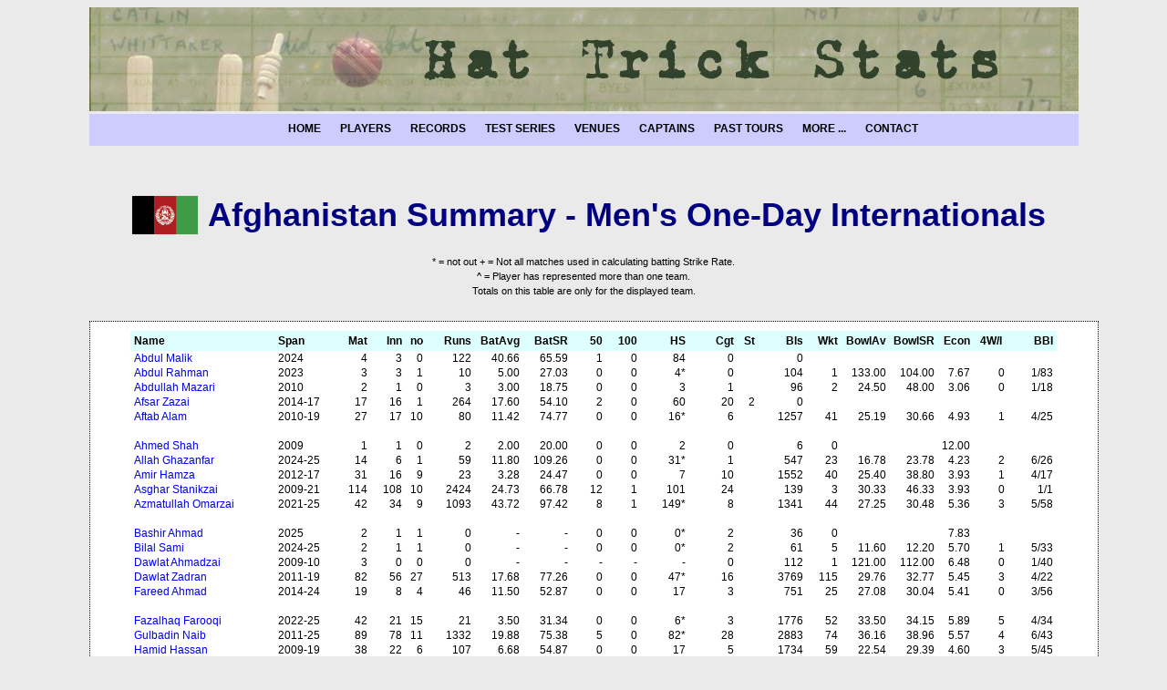

--- FILE ---
content_type: text/html
request_url: https://www.cricket-stats.net/genp/shafg2.shtml
body_size: 6301
content:
<!DOCTYPE HTML PUBLIC "-//W3C//DTD HTML 4.01//EN" "http://www.w3.org/TR/html4/strict.dtd">  

<HTML>

<HEAD>
<TITLE>Hat Trick Stats: Career Summaries by Team</TITLE>

<meta http-equiv="content-type" content="text/html" charset="UTF-8">
<META http-equiv="Content-Style-Type" content="text/css">
<META NAME="keywords" CONTENT="Cricket, Cricket Statistics, Cricket Database, Test Match, One-Day Internationals, Twenty20, Cricket Records">
<META NAME="description" CONTENT="Database of all International Cricket Players Displaying Statistics and Records for all Matches since 1877">
<META NAME="robots" CONTENT="nofollow">
<LINK rel="stylesheet" type="text/css" href="/css/hz_main.css">
</HEAD>

<BODY CLASS="hsumm">

<DIV CLASS="container">


<!--- Banner and drop-down menu for HTS static "head" pages. -->

<STYLE>

img#bannermain {width: 100%; max-width:1085px;}

#mbwnavbar {
    color: #000000;
    min-width:1085px;
    background-color: #ccccff;
    border-top:0px solid #transparent;
}


#mbwnav {
    margin:auto;
    display:table;
}

#mbwnav li {
    list-style: none;
    border-left:0px solid #333;
    border-right:0px solid #333;
    height: 35px;
    float:left;
    position: relative;
    text-align: left;
}


#mbwnav li a{
    color: #000000;
    display: inline-block;
    font:normal 12px Arial, sans-serif;
    font-weight: bold;
    padding: 9px 9px 9px 12px;
    text-decoration: none;
}


#mbwnav li a:hover, #mbwnav li a:active {
    text-decoration: underline;
    color: #0000ff;
}


#mbwnav li ul {
    z-index: 9999;
    position: absolute;
    height: auto;
    left: 0;
    top: 100%;
    width: 120px;
    display:none;
}


#mbwnav li ul a {
    width: 120px;
}


#mbwnav li ul ul {
    margin: -25px 0 0 161px;
}

/* margin, padding layour transferred from hz_main.css */
#mbwnav li:hover ul, #mbwnav li li:hover ul, #mbwnav li li li:hover ul, #mbwnav li.sfhover ul, #mbwnav li li.sfhover ul, #mbwnav li li li.sfhover ul {
    display:inline-block;
    margin:0px;
   padding:0px;
   font-size:13px;
   font-family:Arial, Helvetica, sans-serif;
}


#mbwnav li li a, #mbwnav li li a:link, #mbwnav li li a:visited {
    background: #dddddd;
    width: 120px;
    color: #000000;
    font:normal 12px Arial, sans-serif;
    z-index:9999;
    border-bottom:0px dotted #333;
}

#mbwnav li li a:hover, #mbwnav li li a:active {
    background: #aaaaaa;
    color: #fdeae9;
    text-decoration: none;
}

#map {
 height: 100%;
 width: 100%;
 margin 0 auto;
 border: thin solid;
      }

</STYLE>


<DIV CLASS="banner_top">

<IMG SRC="/pix/HowzBannerSLIM.jpg" ALT="HTS Banner" id="bannermain">

</DIV>

<!-- Drop down menu bar -->

<DIV style="display: table; margin: auto;">
<div id='mbwnavbar'>
  <ul id='mbwnav'>
    <li> <a href='http://www.cricket-stats.net'>HOME</a> </li>
    <li>
      <a href='#'>PLAYERS</a>
      <ul>
        <li><a href='/genp/menuafg.shtml'>Afghanistan</a> </li>
        <li><a href='/genp/menuaus.shtml'>Australia</a> </li>
        <li><a href='/genp/menubng.shtml'>Bangladesh</a> </li>
        <li><a href='/genp/menueng.shtml'>England</a> </li>
        <li><a href='/genp/menuind.shtml'>India</a> </li>
        <li><a href='/genp/menuirl.shtml'>Ireland</a> </li>
        <li><a href='/genp/menunze.shtml'>New Zealand</a> </li>
        <li><a href='/genp/menupak.shtml'>Pakistan</a> </li>
        <li><a href='/genp/menursa.shtml'>South Africa</a> </li>
        <li><a href='/genp/menusri.shtml'>Sri Lanka</a> </li>
        <li><a href='/genp/menuwin.shtml'>West Indies</a> </li>
        <li><a href='/genp/menuzim.shtml'>Zimbabwe</a> </li>
        <li><a href='/w3/menuicc.shtml'>ICC Associates</a> </li>
        <li><a href='/w3/menu_2ndXI.shtml'>England 2ndXI</a> </li>
      </ul>
    </li>
    <li> <a href='/w3/records.shtml'>RECORDS</a> </li>
    <li> <a href='/w3/series.shtml'>TEST SERIES</a> </li>
    <li> <a href='/genp/grounds.shtml'>VENUES</a> </li>
    <li>
      <a href='#'>CAPTAINS</a>
      <ul>
        <li> <a href='/genp/captainsM.shtml'>Men</a> </li>
        <li> <a href='/genp/captainsW.shtml'>Women</a> </li>
      </ul>
    </li>
    <li> <a href='/w3/oldtours.shtml'>PAST TOURS</a> </li>
    <li> <a href='/w3/moreinfo.shtml'>MORE ...</a> </li>
    <li> <a href='mailto:c.godfred72@gmail.com'>CONTACT</a> </li>
  </ul>
</div>
</DIV>

<!-- Clear gutter -->
<DIV>
<P style="padding-bottom: 20px;"> </P>
</DIV>


<DIV style="display:block; width:max-content; margin: 20px auto">
<DIV STYLE="display:table-cell; padding: 0 10px; vertical-align:middle">
  <IMG src="/pix/flag-inln_afg.png"
    CLASS="PageFlag_rectab" style="width:72px">
</DIV>
<DIV STYLE="display:table-cell; text-align:left; vertical-align:middle">
  <DIV CLASS="PageTitle" STYLE="color:Navy">
Afghanistan Summary - 
Men's One-Day Internationals
</DIV>
</DIV>
</DIV>

<SPAN class="Comments">
&ast; = not out   &plus; = Not all matches used in calculating batting Strike Rate.<BR>
&Hat; = Player has represented more than one team.
<BR> Totals on this table are only for the displayed team.
</SPAN>
<BR><BR>
<DIV style="display: block; padding: 10px; border: thin dotted; width: 1085px;
            background-color: white; margin: 10px auto; font-size: 12px;">

<DIV style="display:table; margin: 0 auto;">
<DIV style="display:table-row;" class="Sky">
  <DIV class="Psht_Head mdw lft">Name </DIV>
  <DIV class="Psht_Head nrw lft">Span </DIV>
  <DIV class="Psht_Head vnr rgt">Mat </DIV>
  <DIV class="Psht_Head vnr rgt">Inn </DIV>
  <DIV class="Psht_Head vvn rgt">no </DIV>
  <DIV class="Psht_Head nr2 rgt">Runs </DIV>
  <DIV class="Psht_Head nr2 rgt">BatAvg </DIV>
  <DIV class="Psht_Head nr2 rgt">BatSR </DIV>
  <DIV class="Psht_Head vnr rgt">50 </DIV>
  <DIV class="Psht_Head vnr rgt">100 </DIV>
  <DIV class="Psht_Head nr2 rgt">HS </DIV>
  <DIV class="Psht_Head nr2 rgt">Cgt </DIV>
  <DIV class="Psht_Head vvn rgt">St </DIV>
  <DIV class="Psht_Head nr2 rgt">Bls </DIV>
  <DIV class="Psht_Head vnr rgt">Wkt </DIV>
  <DIV class="Psht_Head nr2 rgt">BowlAv </DIV>
  <DIV class="Psht_Head nr2 rgt">BowlSR </DIV>
  <DIV class="Psht_Head vnr rgt">Econ </DIV>
  <DIV class="Psht_Head vnr cnt">4W/I </DIV>
  <DIV class="Psht_Head nr2 rgt">BBI </DIV>
</DIV>
<DIV style="display:table-row;">
<div class="Psht_Dat lft">
<A HREF="/cgi-bin/hsumm.cgi?0005193">Abdul Malik</A>
</DIV>
<div class="Psht_Dat lft">2024</DIV>
<div class="Psht_Dat rgt">    4</DIV>
<div class="Psht_Dat rgt">    3</DIV>
<div class="Psht_Dat rgt">    0</DIV>
<div class="Psht_Dat rgt">  122</DIV>
<div class="Psht_Dat rgt"> 40.66</DIV>
<div class="Psht_Dat rgt"> 65.59</DIV>
<div class="Psht_Dat rgt">    1</DIV>
<div class="Psht_Dat rgt">    0</DIV>
<div class="Psht_Dat rgt">84</DIV>
<div class="Psht_Dat rgt">    0</DIV>
<div class="Psht_Dat rgt"> </DIV>
<div class="Psht_Dat rgt">    0</DIV>
</DIV>
<DIV style="display:table-row;">
<div class="Psht_Dat lft">
<A HREF="/cgi-bin/hsumm.cgi?0006518">Abdul Rahman</A>
</DIV>
<div class="Psht_Dat lft">2023</DIV>
<div class="Psht_Dat rgt">    3</DIV>
<div class="Psht_Dat rgt">    3</DIV>
<div class="Psht_Dat rgt">    1</DIV>
<div class="Psht_Dat rgt">   10</DIV>
<div class="Psht_Dat rgt">  5.00</DIV>
<div class="Psht_Dat rgt"> 27.03</DIV>
<div class="Psht_Dat rgt">    0</DIV>
<div class="Psht_Dat rgt">    0</DIV>
<div class="Psht_Dat rgt">4*</DIV>
<div class="Psht_Dat rgt">    0</DIV>
<div class="Psht_Dat rgt"> </DIV>
<div class="Psht_Dat rgt">  104</DIV>
<div class="Psht_Dat rgt">    1</DIV>
<div class="Psht_Dat rgt">133.00</DIV>
<div class="Psht_Dat rgt">104.00</DIV>
<div class="Psht_Dat rgt">  7.67</DIV>
<div class="Psht_Dat rgt">    0</DIV>
<DIV class="Psht_Dat rgt"> 1/83           </DIV>
</DIV>
<DIV style="display:table-row;">
<div class="Psht_Dat lft">
<A HREF="/cgi-bin/hsumm.cgi?0003417">Abdullah Mazari</A>
</DIV>
<div class="Psht_Dat lft">2010</DIV>
<div class="Psht_Dat rgt">    2</DIV>
<div class="Psht_Dat rgt">    1</DIV>
<div class="Psht_Dat rgt">    0</DIV>
<div class="Psht_Dat rgt">    3</DIV>
<div class="Psht_Dat rgt">  3.00</DIV>
<div class="Psht_Dat rgt"> 18.75</DIV>
<div class="Psht_Dat rgt">    0</DIV>
<div class="Psht_Dat rgt">    0</DIV>
<div class="Psht_Dat rgt">3</DIV>
<div class="Psht_Dat rgt">    1</DIV>
<div class="Psht_Dat rgt"> </DIV>
<div class="Psht_Dat rgt">   96</DIV>
<div class="Psht_Dat rgt">    2</DIV>
<div class="Psht_Dat rgt"> 24.50</DIV>
<div class="Psht_Dat rgt"> 48.00</DIV>
<div class="Psht_Dat rgt">  3.06</DIV>
<div class="Psht_Dat rgt">    0</DIV>
<DIV class="Psht_Dat rgt"> 1/18           </DIV>
</DIV>
<DIV style="display:table-row;">
<div class="Psht_Dat lft">
<A HREF="/cgi-bin/hsumm.cgi?0003640">Afsar Zazai</A>
</DIV>
<div class="Psht_Dat lft">2014-17</DIV>
<div class="Psht_Dat rgt">   17</DIV>
<div class="Psht_Dat rgt">   16</DIV>
<div class="Psht_Dat rgt">    1</DIV>
<div class="Psht_Dat rgt">  264</DIV>
<div class="Psht_Dat rgt"> 17.60</DIV>
<div class="Psht_Dat rgt"> 54.10</DIV>
<div class="Psht_Dat rgt">    2</DIV>
<div class="Psht_Dat rgt">    0</DIV>
<div class="Psht_Dat rgt">60</DIV>
<div class="Psht_Dat rgt">   20</DIV>
<div class="Psht_Dat rgt">    2</DIV>
<div class="Psht_Dat rgt">    0</DIV>
</DIV>
<DIV style="display:table-row;">
<div class="Psht_Dat lft">
<A HREF="/cgi-bin/hsumm.cgi?0003353">Aftab Alam</A>
</DIV>
<div class="Psht_Dat lft">2010-19</DIV>
<div class="Psht_Dat rgt">   27</DIV>
<div class="Psht_Dat rgt">   17</DIV>
<div class="Psht_Dat rgt">   10</DIV>
<div class="Psht_Dat rgt">   80</DIV>
<div class="Psht_Dat rgt"> 11.42</DIV>
<div class="Psht_Dat rgt"> 74.77</DIV>
<div class="Psht_Dat rgt">    0</DIV>
<div class="Psht_Dat rgt">    0</DIV>
<div class="Psht_Dat rgt">16*</DIV>
<div class="Psht_Dat rgt">    6</DIV>
<div class="Psht_Dat rgt"> </DIV>
<div class="Psht_Dat rgt"> 1257</DIV>
<div class="Psht_Dat rgt">   41</DIV>
<div class="Psht_Dat rgt"> 25.19</DIV>
<div class="Psht_Dat rgt"> 30.66</DIV>
<div class="Psht_Dat rgt">  4.93</DIV>
<div class="Psht_Dat rgt">    1</DIV>
<DIV class="Psht_Dat rgt"> 4/25           </DIV>
</DIV>
<div style="display: table-row; height: 16px;"> </DIV>
<DIV style="display:table-row;">
<div class="Psht_Dat lft">
<A HREF="/cgi-bin/hsumm.cgi?0003316">Ahmed Shah</A>
</DIV>
<div class="Psht_Dat lft">2009</DIV>
<div class="Psht_Dat rgt">    1</DIV>
<div class="Psht_Dat rgt">    1</DIV>
<div class="Psht_Dat rgt">    0</DIV>
<div class="Psht_Dat rgt">    2</DIV>
<div class="Psht_Dat rgt">  2.00</DIV>
<div class="Psht_Dat rgt"> 20.00</DIV>
<div class="Psht_Dat rgt">    0</DIV>
<div class="Psht_Dat rgt">    0</DIV>
<div class="Psht_Dat rgt">2</DIV>
<div class="Psht_Dat rgt">    0</DIV>
<div class="Psht_Dat rgt"> </DIV>
<div class="Psht_Dat rgt">    6</DIV>
<div class="Psht_Dat rgt">    0</DIV>
<div class="Psht_Dat"> </div><div class="Psht_Dat"> </div>
<div class="Psht_Dat rgt"> 12.00</DIV>
</DIV>
<DIV style="display:table-row;">
<div class="Psht_Dat lft">
<A HREF="/cgi-bin/hsumm.cgi?0006884">Allah Ghazanfar</A>
</DIV>
<div class="Psht_Dat lft">2024-25</DIV>
<div class="Psht_Dat rgt">   14</DIV>
<div class="Psht_Dat rgt">    6</DIV>
<div class="Psht_Dat rgt">    1</DIV>
<div class="Psht_Dat rgt">   59</DIV>
<div class="Psht_Dat rgt"> 11.80</DIV>
<div class="Psht_Dat rgt">109.26</DIV>
<div class="Psht_Dat rgt">    0</DIV>
<div class="Psht_Dat rgt">    0</DIV>
<div class="Psht_Dat rgt">31*</DIV>
<div class="Psht_Dat rgt">    1</DIV>
<div class="Psht_Dat rgt"> </DIV>
<div class="Psht_Dat rgt">  547</DIV>
<div class="Psht_Dat rgt">   23</DIV>
<div class="Psht_Dat rgt"> 16.78</DIV>
<div class="Psht_Dat rgt"> 23.78</DIV>
<div class="Psht_Dat rgt">  4.23</DIV>
<div class="Psht_Dat rgt">    2</DIV>
<DIV class="Psht_Dat rgt"> 6/26           </DIV>
</DIV>
<DIV style="display:table-row;">
<div class="Psht_Dat lft">
<A HREF="/cgi-bin/hsumm.cgi?0003526">Amir Hamza</A>
</DIV>
<div class="Psht_Dat lft">2012-17</DIV>
<div class="Psht_Dat rgt">   31</DIV>
<div class="Psht_Dat rgt">   16</DIV>
<div class="Psht_Dat rgt">    9</DIV>
<div class="Psht_Dat rgt">   23</DIV>
<div class="Psht_Dat rgt">  3.28</DIV>
<div class="Psht_Dat rgt"> 24.47</DIV>
<div class="Psht_Dat rgt">    0</DIV>
<div class="Psht_Dat rgt">    0</DIV>
<div class="Psht_Dat rgt">7</DIV>
<div class="Psht_Dat rgt">   10</DIV>
<div class="Psht_Dat rgt"> </DIV>
<div class="Psht_Dat rgt"> 1552</DIV>
<div class="Psht_Dat rgt">   40</DIV>
<div class="Psht_Dat rgt"> 25.40</DIV>
<div class="Psht_Dat rgt"> 38.80</DIV>
<div class="Psht_Dat rgt">  3.93</DIV>
<div class="Psht_Dat rgt">    1</DIV>
<DIV class="Psht_Dat rgt"> 4/17           </DIV>
</DIV>
<DIV style="display:table-row;">
<div class="Psht_Dat lft">
<A HREF="/cgi-bin/hsumm.cgi?0003278">Asghar Stanikzai</A>
</DIV>
<div class="Psht_Dat lft">2009-21</DIV>
<div class="Psht_Dat rgt">  114</DIV>
<div class="Psht_Dat rgt">  108</DIV>
<div class="Psht_Dat rgt">   10</DIV>
<div class="Psht_Dat rgt"> 2424</DIV>
<div class="Psht_Dat rgt"> 24.73</DIV>
<div class="Psht_Dat rgt"> 66.78</DIV>
<div class="Psht_Dat rgt">   12</DIV>
<div class="Psht_Dat rgt">    1</DIV>
<div class="Psht_Dat rgt">101</DIV>
<div class="Psht_Dat rgt">   24</DIV>
<div class="Psht_Dat rgt"> </DIV>
<div class="Psht_Dat rgt">  139</DIV>
<div class="Psht_Dat rgt">    3</DIV>
<div class="Psht_Dat rgt"> 30.33</DIV>
<div class="Psht_Dat rgt"> 46.33</DIV>
<div class="Psht_Dat rgt">  3.93</DIV>
<div class="Psht_Dat rgt">    0</DIV>
<DIV class="Psht_Dat rgt"> 1/1            </DIV>
</DIV>
<DIV style="display:table-row;">
<div class="Psht_Dat lft">
<A HREF="/cgi-bin/hsumm.cgi?0005180">Azmatullah Omarzai</A>
</DIV>
<div class="Psht_Dat lft">2021-25</DIV>
<div class="Psht_Dat rgt">   42</DIV>
<div class="Psht_Dat rgt">   34</DIV>
<div class="Psht_Dat rgt">    9</DIV>
<div class="Psht_Dat rgt"> 1093</DIV>
<div class="Psht_Dat rgt"> 43.72</DIV>
<div class="Psht_Dat rgt"> 97.42</DIV>
<div class="Psht_Dat rgt">    8</DIV>
<div class="Psht_Dat rgt">    1</DIV>
<div class="Psht_Dat rgt">149*</DIV>
<div class="Psht_Dat rgt">    8</DIV>
<div class="Psht_Dat rgt"> </DIV>
<div class="Psht_Dat rgt"> 1341</DIV>
<div class="Psht_Dat rgt">   44</DIV>
<div class="Psht_Dat rgt"> 27.25</DIV>
<div class="Psht_Dat rgt"> 30.48</DIV>
<div class="Psht_Dat rgt">  5.36</DIV>
<div class="Psht_Dat rgt">    3</DIV>
<DIV class="Psht_Dat rgt"> 5/58           </DIV>
</DIV>
<div style="display: table-row; height: 16px;"> </DIV>
<DIV style="display:table-row;">
<div class="Psht_Dat lft">
<A HREF="/cgi-bin/hsumm.cgi?0007741">Bashir Ahmad</A>
</DIV>
<div class="Psht_Dat lft">2025</DIV>
<div class="Psht_Dat rgt">    2</DIV>
<div class="Psht_Dat rgt">    1</DIV>
<div class="Psht_Dat rgt">    1</DIV>
<div class="Psht_Dat rgt">    0</DIV>
<div class="Psht_Dat rgt">-</DIV>
<div class="Psht_Dat rgt">-</DIV>
<div class="Psht_Dat rgt">    0</DIV>
<div class="Psht_Dat rgt">    0</DIV>
<div class="Psht_Dat rgt">0*</DIV>
<div class="Psht_Dat rgt">    2</DIV>
<div class="Psht_Dat rgt"> </DIV>
<div class="Psht_Dat rgt">   36</DIV>
<div class="Psht_Dat rgt">    0</DIV>
<div class="Psht_Dat"> </div><div class="Psht_Dat"> </div>
<div class="Psht_Dat rgt">  7.83</DIV>
</DIV>
<DIV style="display:table-row;">
<div class="Psht_Dat lft">
<A HREF="/cgi-bin/hsumm.cgi?0007350">Bilal Sami</A>
</DIV>
<div class="Psht_Dat lft">2024-25</DIV>
<div class="Psht_Dat rgt">    2</DIV>
<div class="Psht_Dat rgt">    1</DIV>
<div class="Psht_Dat rgt">    1</DIV>
<div class="Psht_Dat rgt">    0</DIV>
<div class="Psht_Dat rgt">-</DIV>
<div class="Psht_Dat rgt">-</DIV>
<div class="Psht_Dat rgt">    0</DIV>
<div class="Psht_Dat rgt">    0</DIV>
<div class="Psht_Dat rgt">0*</DIV>
<div class="Psht_Dat rgt">    2</DIV>
<div class="Psht_Dat rgt"> </DIV>
<div class="Psht_Dat rgt">   61</DIV>
<div class="Psht_Dat rgt">    5</DIV>
<div class="Psht_Dat rgt"> 11.60</DIV>
<div class="Psht_Dat rgt"> 12.20</DIV>
<div class="Psht_Dat rgt">  5.70</DIV>
<div class="Psht_Dat rgt">    1</DIV>
<DIV class="Psht_Dat rgt"> 5/33           </DIV>
</DIV>
<DIV style="display:table-row;">
<div class="Psht_Dat lft">
<A HREF="/cgi-bin/hsumm.cgi?0003284">Dawlat Ahmadzai</A>
</DIV>
<div class="Psht_Dat lft">2009-10</DIV>
<div class="Psht_Dat rgt">    3</DIV>
<div class="Psht_Dat rgt">    0</DIV>
<div class="Psht_Dat rgt">    0</DIV>
<div class="Psht_Dat rgt">    0</DIV>
<div class="Psht_Dat rgt">-</DIV>
<div class="Psht_Dat rgt">-</DIV>
<div class="Psht_Dat rgt">-</DIV> <div class="Psht_Dat rgt">-</DIV>
<div class="Psht_Dat rgt">-</DIV>
<div class="Psht_Dat rgt">    0</DIV>
<div class="Psht_Dat rgt"> </DIV>
<div class="Psht_Dat rgt">  112</DIV>
<div class="Psht_Dat rgt">    1</DIV>
<div class="Psht_Dat rgt">121.00</DIV>
<div class="Psht_Dat rgt">112.00</DIV>
<div class="Psht_Dat rgt">  6.48</DIV>
<div class="Psht_Dat rgt">    0</DIV>
<DIV class="Psht_Dat rgt"> 1/40           </DIV>
</DIV>
<DIV style="display:table-row;">
<div class="Psht_Dat lft">
<A HREF="/cgi-bin/hsumm.cgi?0003465">Dawlat Zadran</A>
</DIV>
<div class="Psht_Dat lft">2011-19</DIV>
<div class="Psht_Dat rgt">   82</DIV>
<div class="Psht_Dat rgt">   56</DIV>
<div class="Psht_Dat rgt">   27</DIV>
<div class="Psht_Dat rgt">  513</DIV>
<div class="Psht_Dat rgt"> 17.68</DIV>
<div class="Psht_Dat rgt"> 77.26</DIV>
<div class="Psht_Dat rgt">    0</DIV>
<div class="Psht_Dat rgt">    0</DIV>
<div class="Psht_Dat rgt">47*</DIV>
<div class="Psht_Dat rgt">   16</DIV>
<div class="Psht_Dat rgt"> </DIV>
<div class="Psht_Dat rgt"> 3769</DIV>
<div class="Psht_Dat rgt">  115</DIV>
<div class="Psht_Dat rgt"> 29.76</DIV>
<div class="Psht_Dat rgt"> 32.77</DIV>
<div class="Psht_Dat rgt">  5.45</DIV>
<div class="Psht_Dat rgt">    3</DIV>
<DIV class="Psht_Dat rgt"> 4/22           </DIV>
</DIV>
<DIV style="display:table-row;">
<div class="Psht_Dat lft">
<A HREF="/cgi-bin/hsumm.cgi?0003968">Fareed Ahmad</A>
</DIV>
<div class="Psht_Dat lft">2014-24</DIV>
<div class="Psht_Dat rgt">   19</DIV>
<div class="Psht_Dat rgt">    8</DIV>
<div class="Psht_Dat rgt">    4</DIV>
<div class="Psht_Dat rgt">   46</DIV>
<div class="Psht_Dat rgt"> 11.50</DIV>
<div class="Psht_Dat rgt"> 52.87</DIV>
<div class="Psht_Dat rgt">    0</DIV>
<div class="Psht_Dat rgt">    0</DIV>
<div class="Psht_Dat rgt">17</DIV>
<div class="Psht_Dat rgt">    3</DIV>
<div class="Psht_Dat rgt"> </DIV>
<div class="Psht_Dat rgt">  751</DIV>
<div class="Psht_Dat rgt">   25</DIV>
<div class="Psht_Dat rgt"> 27.08</DIV>
<div class="Psht_Dat rgt"> 30.04</DIV>
<div class="Psht_Dat rgt">  5.41</DIV>
<div class="Psht_Dat rgt">    0</DIV>
<DIV class="Psht_Dat rgt"> 3/56           </DIV>
</DIV>
<div style="display: table-row; height: 16px;"> </DIV>
<DIV style="display:table-row;">
<div class="Psht_Dat lft">
<A HREF="/cgi-bin/hsumm.cgi?0005201">Fazalhaq Farooqi</A>
</DIV>
<div class="Psht_Dat lft">2022-25</DIV>
<div class="Psht_Dat rgt">   42</DIV>
<div class="Psht_Dat rgt">   21</DIV>
<div class="Psht_Dat rgt">   15</DIV>
<div class="Psht_Dat rgt">   21</DIV>
<div class="Psht_Dat rgt">  3.50</DIV>
<div class="Psht_Dat rgt"> 31.34</DIV>
<div class="Psht_Dat rgt">    0</DIV>
<div class="Psht_Dat rgt">    0</DIV>
<div class="Psht_Dat rgt">6*</DIV>
<div class="Psht_Dat rgt">    3</DIV>
<div class="Psht_Dat rgt"> </DIV>
<div class="Psht_Dat rgt"> 1776</DIV>
<div class="Psht_Dat rgt">   52</DIV>
<div class="Psht_Dat rgt"> 33.50</DIV>
<div class="Psht_Dat rgt"> 34.15</DIV>
<div class="Psht_Dat rgt">  5.89</DIV>
<div class="Psht_Dat rgt">    5</DIV>
<DIV class="Psht_Dat rgt"> 4/34           </DIV>
</DIV>
<DIV style="display:table-row;">
<div class="Psht_Dat lft">
<A HREF="/cgi-bin/hsumm.cgi?0003467">Gulbadin Naib</A>
</DIV>
<div class="Psht_Dat lft">2011-25</DIV>
<div class="Psht_Dat rgt">   89</DIV>
<div class="Psht_Dat rgt">   78</DIV>
<div class="Psht_Dat rgt">   11</DIV>
<div class="Psht_Dat rgt"> 1332</DIV>
<div class="Psht_Dat rgt"> 19.88</DIV>
<div class="Psht_Dat rgt"> 75.38</DIV>
<div class="Psht_Dat rgt">    5</DIV>
<div class="Psht_Dat rgt">    0</DIV>
<div class="Psht_Dat rgt">82*</DIV>
<div class="Psht_Dat rgt">   28</DIV>
<div class="Psht_Dat rgt"> </DIV>
<div class="Psht_Dat rgt"> 2883</DIV>
<div class="Psht_Dat rgt">   74</DIV>
<div class="Psht_Dat rgt"> 36.16</DIV>
<div class="Psht_Dat rgt"> 38.96</DIV>
<div class="Psht_Dat rgt">  5.57</DIV>
<div class="Psht_Dat rgt">    4</DIV>
<DIV class="Psht_Dat rgt"> 6/43           </DIV>
</DIV>
<DIV style="display:table-row;">
<div class="Psht_Dat lft">
<A HREF="/cgi-bin/hsumm.cgi?0003283">Hamid Hassan</A>
</DIV>
<div class="Psht_Dat lft">2009-19</DIV>
<div class="Psht_Dat rgt">   38</DIV>
<div class="Psht_Dat rgt">   22</DIV>
<div class="Psht_Dat rgt">    6</DIV>
<div class="Psht_Dat rgt">  107</DIV>
<div class="Psht_Dat rgt">  6.68</DIV>
<div class="Psht_Dat rgt"> 54.87</DIV>
<div class="Psht_Dat rgt">    0</DIV>
<div class="Psht_Dat rgt">    0</DIV>
<div class="Psht_Dat rgt">17</DIV>
<div class="Psht_Dat rgt">    5</DIV>
<div class="Psht_Dat rgt"> </DIV>
<div class="Psht_Dat rgt"> 1734</DIV>
<div class="Psht_Dat rgt">   59</DIV>
<div class="Psht_Dat rgt"> 22.54</DIV>
<div class="Psht_Dat rgt"> 29.39</DIV>
<div class="Psht_Dat rgt">  4.60</DIV>
<div class="Psht_Dat rgt">    3</DIV>
<DIV class="Psht_Dat rgt"> 5/45           </DIV>
</DIV>
<DIV style="display:table-row;">
<div class="Psht_Dat lft">
<A HREF="/cgi-bin/hsumm.cgi?0003636">Hashmatullah Shahidi</A>
</DIV>
<div class="Psht_Dat lft">2013-25</DIV>
<div class="Psht_Dat rgt">   93</DIV>
<div class="Psht_Dat rgt">   91</DIV>
<div class="Psht_Dat rgt">   16</DIV>
<div class="Psht_Dat rgt"> 2474</DIV>
<div class="Psht_Dat rgt"> 32.98</DIV>
<div class="Psht_Dat rgt"> 67.19</DIV>
<div class="Psht_Dat rgt">   22</DIV>
<div class="Psht_Dat rgt">    0</DIV>
<div class="Psht_Dat rgt">97*</DIV>
<div class="Psht_Dat rgt">   20</DIV>
<div class="Psht_Dat rgt"> </DIV>
<div class="Psht_Dat rgt">   18</DIV>
<div class="Psht_Dat rgt">    0</DIV>
<div class="Psht_Dat"> </div><div class="Psht_Dat"> </div>
<div class="Psht_Dat rgt">  8.33</DIV>
</DIV>
<DIV style="display:table-row;">
<div class="Psht_Dat lft">
<A HREF="/cgi-bin/hsumm.cgi?0003281">Hasti Gul</A>
</DIV>
<div class="Psht_Dat lft">2009</DIV>
<div class="Psht_Dat rgt">    2</DIV>
<div class="Psht_Dat rgt">    1</DIV>
<div class="Psht_Dat rgt">    1</DIV>
<div class="Psht_Dat rgt">   23</DIV>
<div class="Psht_Dat rgt">-</DIV>
<div class="Psht_Dat rgt">209.09</DIV>
<div class="Psht_Dat rgt">    0</DIV>
<div class="Psht_Dat rgt">    0</DIV>
<div class="Psht_Dat rgt">23*</DIV>
<div class="Psht_Dat rgt">    0</DIV>
<div class="Psht_Dat rgt"> </DIV>
<div class="Psht_Dat rgt">  114</DIV>
<div class="Psht_Dat rgt">    3</DIV>
<div class="Psht_Dat rgt"> 24.33</DIV>
<div class="Psht_Dat rgt"> 38.00</DIV>
<div class="Psht_Dat rgt">  3.84</DIV>
<div class="Psht_Dat rgt">    0</DIV>
<DIV class="Psht_Dat rgt"> 2/48           </DIV>
</DIV>
<div style="display: table-row; height: 16px;"> </DIV>
<DIV style="display:table-row;">
<div class="Psht_Dat lft">
<A HREF="/cgi-bin/hsumm.cgi?0003970">Hazratullah Zazai</A>
</DIV>
<div class="Psht_Dat lft">2018-19</DIV>
<div class="Psht_Dat rgt">   16</DIV>
<div class="Psht_Dat rgt">   16</DIV>
<div class="Psht_Dat rgt">    0</DIV>
<div class="Psht_Dat rgt">  361</DIV>
<div class="Psht_Dat rgt"> 22.56</DIV>
<div class="Psht_Dat rgt"> 88.26</DIV>
<div class="Psht_Dat rgt">    2</DIV>
<div class="Psht_Dat rgt">    0</DIV>
<div class="Psht_Dat rgt">67</DIV>
<div class="Psht_Dat rgt">    3</DIV>
<div class="Psht_Dat rgt"> </DIV>
<div class="Psht_Dat rgt">    0</DIV>
</DIV>
<DIV style="display:table-row;">
<div class="Psht_Dat lft">
<A HREF="/cgi-bin/hsumm.cgi?0004695">Ibrahim Zadran</A>
</DIV>
<div class="Psht_Dat lft">2019-25</DIV>
<div class="Psht_Dat rgt">   39</DIV>
<div class="Psht_Dat rgt">   39</DIV>
<div class="Psht_Dat rgt">    3</DIV>
<div class="Psht_Dat rgt"> 1869</DIV>
<div class="Psht_Dat rgt"> 51.91</DIV>
<div class="Psht_Dat rgt"> 82.37</DIV>
<div class="Psht_Dat rgt">    9</DIV>
<div class="Psht_Dat rgt">    6</DIV>
<div class="Psht_Dat rgt">177</DIV>
<div class="Psht_Dat rgt">   13</DIV>
<div class="Psht_Dat rgt"> </DIV>
<div class="Psht_Dat rgt">    0</DIV>
</DIV>
<DIV style="display:table-row;">
<div class="Psht_Dat lft">
<A HREF="/cgi-bin/hsumm.cgi?0004046">Ihsanullah Janat</A>
</DIV>
<div class="Psht_Dat lft">2017-18</DIV>
<div class="Psht_Dat rgt">   16</DIV>
<div class="Psht_Dat rgt">   16</DIV>
<div class="Psht_Dat rgt">    2</DIV>
<div class="Psht_Dat rgt">  307</DIV>
<div class="Psht_Dat rgt"> 21.92</DIV>
<div class="Psht_Dat rgt"> 69.77</DIV>
<div class="Psht_Dat rgt">    3</DIV>
<div class="Psht_Dat rgt">    0</DIV>
<div class="Psht_Dat rgt">57*</DIV>
<div class="Psht_Dat rgt">   10</DIV>
<div class="Psht_Dat rgt"> </DIV>
<div class="Psht_Dat rgt">    0</DIV>
</DIV>
<DIV style="display:table-row;">
<div class="Psht_Dat lft">
<A HREF="/cgi-bin/hsumm.cgi?0004235">Ikram Alikhil</A>
</DIV>
<div class="Psht_Dat lft">2019-25</DIV>
<div class="Psht_Dat rgt">   32</DIV>
<div class="Psht_Dat rgt">   23</DIV>
<div class="Psht_Dat rgt">    5</DIV>
<div class="Psht_Dat rgt">  386</DIV>
<div class="Psht_Dat rgt"> 21.44</DIV>
<div class="Psht_Dat rgt"> 66.55</DIV>
<div class="Psht_Dat rgt">    3</DIV>
<div class="Psht_Dat rgt">    0</DIV>
<div class="Psht_Dat rgt">86</DIV>
<div class="Psht_Dat rgt">   23</DIV>
<div class="Psht_Dat rgt">    5</DIV>
<div class="Psht_Dat rgt">    0</DIV>
</DIV>
<DIV style="display:table-row;">
<div class="Psht_Dat lft">
<A HREF="/cgi-bin/hsumm.cgi?0003418">Izatullah Dawlatzai</A>
</DIV>
<div class="Psht_Dat lft">2010-15</DIV>
<div class="Psht_Dat rgt">    5</DIV>
<div class="Psht_Dat rgt">    3</DIV>
<div class="Psht_Dat rgt">    1</DIV>
<div class="Psht_Dat rgt">    7</DIV>
<div class="Psht_Dat rgt">  3.50</DIV>
<div class="Psht_Dat rgt"> 25.93</DIV>
<div class="Psht_Dat rgt">    0</DIV>
<div class="Psht_Dat rgt">    0</DIV>
<div class="Psht_Dat rgt">6*</DIV>
<div class="Psht_Dat rgt">    1</DIV>
<div class="Psht_Dat rgt"> </DIV>
<div class="Psht_Dat rgt">  210</DIV>
<div class="Psht_Dat rgt">    8</DIV>
<div class="Psht_Dat rgt"> 18.25</DIV>
<div class="Psht_Dat rgt"> 26.25</DIV>
<div class="Psht_Dat rgt">  4.17</DIV>
<div class="Psht_Dat rgt">    1</DIV>
<DIV class="Psht_Dat rgt"> 4/38           </DIV>
</DIV>
<div style="display: table-row; height: 16px;"> </DIV>
<DIV style="display:table-row;">
<div class="Psht_Dat lft">
<A HREF="/cgi-bin/hsumm.cgi?0003402">Javed Ahmadi</A>
</DIV>
<div class="Psht_Dat lft">2010-21</DIV>
<div class="Psht_Dat rgt">   47</DIV>
<div class="Psht_Dat rgt">   44</DIV>
<div class="Psht_Dat rgt">    0</DIV>
<div class="Psht_Dat rgt"> 1049</DIV>
<div class="Psht_Dat rgt"> 23.84</DIV>
<div class="Psht_Dat rgt"> 76.01</DIV>
<div class="Psht_Dat rgt">    7</DIV>
<div class="Psht_Dat rgt">    0</DIV>
<div class="Psht_Dat rgt">81</DIV>
<div class="Psht_Dat rgt">   11</DIV>
<div class="Psht_Dat rgt"> </DIV>
<div class="Psht_Dat rgt">  452</DIV>
<div class="Psht_Dat rgt">    9</DIV>
<div class="Psht_Dat rgt"> 40.33</DIV>
<div class="Psht_Dat rgt"> 50.22</DIV>
<div class="Psht_Dat rgt">  4.82</DIV>
<div class="Psht_Dat rgt">    1</DIV>
<DIV class="Psht_Dat rgt"> 4/37           </DIV>
</DIV>
<DIV style="display:table-row;">
<div class="Psht_Dat lft">
<A HREF="/cgi-bin/hsumm.cgi?0003967">Karim Janat</A>
</DIV>
<div class="Psht_Dat lft">2017-23</DIV>
<div class="Psht_Dat rgt">    3</DIV>
<div class="Psht_Dat rgt">    3</DIV>
<div class="Psht_Dat rgt">    0</DIV>
<div class="Psht_Dat rgt">   32</DIV>
<div class="Psht_Dat rgt"> 10.66</DIV>
<div class="Psht_Dat rgt"> 68.09</DIV>
<div class="Psht_Dat rgt">    0</DIV>
<div class="Psht_Dat rgt">    0</DIV>
<div class="Psht_Dat rgt">22</DIV>
<div class="Psht_Dat rgt">    0</DIV>
<div class="Psht_Dat rgt"> </DIV>
<div class="Psht_Dat rgt">   78</DIV>
<div class="Psht_Dat rgt">    0</DIV>
<div class="Psht_Dat"> </div><div class="Psht_Dat"> </div>
<div class="Psht_Dat rgt">  6.92</DIV>
</DIV>
<DIV style="display:table-row;">
<div class="Psht_Dat lft">
<A HREF="/cgi-bin/hsumm.cgi?0003275">Karim Sadiq</A>
</DIV>
<div class="Psht_Dat lft">2009-16</DIV>
<div class="Psht_Dat rgt">   24</DIV>
<div class="Psht_Dat rgt">   22</DIV>
<div class="Psht_Dat rgt">    2</DIV>
<div class="Psht_Dat rgt">  475</DIV>
<div class="Psht_Dat rgt"> 23.75</DIV>
<div class="Psht_Dat rgt"> 80.92</DIV>
<div class="Psht_Dat rgt">    0</DIV>
<div class="Psht_Dat rgt">    2</DIV>
<div class="Psht_Dat rgt">114*</DIV>
<div class="Psht_Dat rgt">    6</DIV>
<div class="Psht_Dat rgt"> </DIV>
<div class="Psht_Dat rgt">  320</DIV>
<div class="Psht_Dat rgt">    6</DIV>
<div class="Psht_Dat rgt"> 33.50</DIV>
<div class="Psht_Dat rgt"> 53.33</DIV>
<div class="Psht_Dat rgt">  3.77</DIV>
<div class="Psht_Dat rgt">    0</DIV>
<DIV class="Psht_Dat rgt"> 2/10           </DIV>
</DIV>
<DIV style="display:table-row;">
<div class="Psht_Dat lft">
<A HREF="/cgi-bin/hsumm.cgi?0003282">Khaliq Dad</A>
</DIV>
<div class="Psht_Dat lft">2009-10</DIV>
<div class="Psht_Dat rgt">    6</DIV>
<div class="Psht_Dat rgt">    4</DIV>
<div class="Psht_Dat rgt">    1</DIV>
<div class="Psht_Dat rgt">   40</DIV>
<div class="Psht_Dat rgt"> 13.33</DIV>
<div class="Psht_Dat rgt"> 57.97</DIV>
<div class="Psht_Dat rgt">    0</DIV>
<div class="Psht_Dat rgt">    0</DIV>
<div class="Psht_Dat rgt">20</DIV>
<div class="Psht_Dat rgt">    0</DIV>
<div class="Psht_Dat rgt"> </DIV>
<div class="Psht_Dat rgt">  252</DIV>
<div class="Psht_Dat rgt">    9</DIV>
<div class="Psht_Dat rgt"> 16.66</DIV>
<div class="Psht_Dat rgt"> 28.00</DIV>
<div class="Psht_Dat rgt">  3.57</DIV>
<div class="Psht_Dat rgt">    0</DIV>
<DIV class="Psht_Dat rgt"> 3/30           </DIV>
</DIV>
<DIV style="display:table-row;">
<div class="Psht_Dat lft">
<A HREF="/cgi-bin/hsumm.cgi?0003318">Mirwais Ashraf</A>
</DIV>
<div class="Psht_Dat lft">2009-16</DIV>
<div class="Psht_Dat rgt">   46</DIV>
<div class="Psht_Dat rgt">   38</DIV>
<div class="Psht_Dat rgt">   11</DIV>
<div class="Psht_Dat rgt">  387</DIV>
<div class="Psht_Dat rgt"> 14.33</DIV>
<div class="Psht_Dat rgt"> 71.27</DIV>
<div class="Psht_Dat rgt">    1</DIV>
<div class="Psht_Dat rgt">    0</DIV>
<div class="Psht_Dat rgt">52*</DIV>
<div class="Psht_Dat rgt">    8</DIV>
<div class="Psht_Dat rgt"> </DIV>
<div class="Psht_Dat rgt"> 2009</DIV>
<div class="Psht_Dat rgt">   46</DIV>
<div class="Psht_Dat rgt"> 29.56</DIV>
<div class="Psht_Dat rgt"> 43.67</DIV>
<div class="Psht_Dat rgt">  4.06</DIV>
<div class="Psht_Dat rgt">    1</DIV>
<DIV class="Psht_Dat rgt"> 4/35           </DIV>
</DIV>
<div style="display: table-row; height: 16px;"> </DIV>
<DIV style="display:table-row;">
<div class="Psht_Dat lft">
<A HREF="/cgi-bin/hsumm.cgi?0003276">Mohammad Nabi</A>
</DIV>
<div class="Psht_Dat lft">2009-25</DIV>
<div class="Psht_Dat rgt">  176</DIV>
<div class="Psht_Dat rgt">  154</DIV>
<div class="Psht_Dat rgt">   18</DIV>
<div class="Psht_Dat rgt"> 3762</DIV>
<div class="Psht_Dat rgt"> 27.66</DIV>
<div class="Psht_Dat rgt"> 88.08</DIV>
<div class="Psht_Dat rgt">   18</DIV>
<div class="Psht_Dat rgt">    2</DIV>
<div class="Psht_Dat rgt">136</DIV>
<div class="Psht_Dat rgt">   85</DIV>
<div class="Psht_Dat rgt"> </DIV>
<div class="Psht_Dat rgt"> 7996</DIV>
<div class="Psht_Dat rgt">  176</DIV>
<div class="Psht_Dat rgt"> 32.57</DIV>
<div class="Psht_Dat rgt"> 45.43</DIV>
<div class="Psht_Dat rgt">  4.30</DIV>
<div class="Psht_Dat rgt">    5</DIV>
<DIV class="Psht_Dat rgt"> 5/17           </DIV>
</DIV>
<DIV style="display:table-row;">
<div class="Psht_Dat lft">
<A HREF="/cgi-bin/hsumm.cgi?0006515">Mohammad Saleem</A>
</DIV>
<div class="Psht_Dat lft">2023</DIV>
<div class="Psht_Dat rgt">    2</DIV>
<div class="Psht_Dat rgt">    0</DIV>
<div class="Psht_Dat rgt">    0</DIV>
<div class="Psht_Dat rgt">    0</DIV>
<div class="Psht_Dat rgt">-</DIV>
<div class="Psht_Dat rgt">-</DIV>
<div class="Psht_Dat rgt">-</DIV> <div class="Psht_Dat rgt">-</DIV>
<div class="Psht_Dat rgt">-</DIV>
<div class="Psht_Dat rgt">    1</DIV>
<div class="Psht_Dat rgt"> </DIV>
<div class="Psht_Dat rgt">   62</DIV>
<div class="Psht_Dat rgt">    0</DIV>
<div class="Psht_Dat"> </div><div class="Psht_Dat"> </div>
<div class="Psht_Dat rgt">  6.77</DIV>
</DIV>
<DIV style="display:table-row;">
<div class="Psht_Dat lft">
<A HREF="/cgi-bin/hsumm.cgi?0003317">Mohammad Shahzad</A>
</DIV>
<div class="Psht_Dat lft">2009-19</DIV>
<div class="Psht_Dat rgt">   84</DIV>
<div class="Psht_Dat rgt">   84</DIV>
<div class="Psht_Dat rgt">    3</DIV>
<div class="Psht_Dat rgt"> 2727</DIV>
<div class="Psht_Dat rgt"> 33.66</DIV>
<div class="Psht_Dat rgt"> 88.48</DIV>
<div class="Psht_Dat rgt">   14</DIV>
<div class="Psht_Dat rgt">    6</DIV>
<div class="Psht_Dat rgt">131*</DIV>
<div class="Psht_Dat rgt">   64</DIV>
<div class="Psht_Dat rgt">   25</DIV>
<div class="Psht_Dat rgt">    0</DIV>
</DIV>
<DIV style="display:table-row;">
<div class="Psht_Dat lft">
<A HREF="/cgi-bin/hsumm.cgi?0003602">Mohibullah Oryakhel</A>
</DIV>
<div class="Psht_Dat lft">2013</DIV>
<div class="Psht_Dat rgt">    2</DIV>
<div class="Psht_Dat rgt">    0</DIV>
<div class="Psht_Dat rgt">    0</DIV>
<div class="Psht_Dat rgt">    0</DIV>
<div class="Psht_Dat rgt">-</DIV>
<div class="Psht_Dat rgt">-</DIV>
<div class="Psht_Dat rgt">-</DIV> <div class="Psht_Dat rgt">-</DIV>
<div class="Psht_Dat rgt">-</DIV>
<div class="Psht_Dat rgt">    2</DIV>
<div class="Psht_Dat rgt"> </DIV>
<div class="Psht_Dat rgt">    0</DIV>
</DIV>
<DIV style="display:table-row;">
<div class="Psht_Dat lft">
<A HREF="/cgi-bin/hsumm.cgi?0004047">Mujeeb Ur Rahman</A>
</DIV>
<div class="Psht_Dat lft">2017-23</DIV>
<div class="Psht_Dat rgt">   75</DIV>
<div class="Psht_Dat rgt">   40</DIV>
<div class="Psht_Dat rgt">   14</DIV>
<div class="Psht_Dat rgt">  236</DIV>
<div class="Psht_Dat rgt">  9.07</DIV>
<div class="Psht_Dat rgt"> 90.08</DIV>
<div class="Psht_Dat rgt">    1</DIV>
<div class="Psht_Dat rgt">    0</DIV>
<div class="Psht_Dat rgt">64</DIV>
<div class="Psht_Dat rgt">   11</DIV>
<div class="Psht_Dat rgt"> </DIV>
<div class="Psht_Dat rgt"> 3968</DIV>
<div class="Psht_Dat rgt">  101</DIV>
<div class="Psht_Dat rgt"> 28.34</DIV>
<div class="Psht_Dat rgt"> 39.29</DIV>
<div class="Psht_Dat rgt">  4.33</DIV>
<div class="Psht_Dat rgt">    4</DIV>
<DIV class="Psht_Dat rgt"> 5/50           </DIV>
</DIV>
<div style="display: table-row; height: 16px;"> </DIV>
<DIV style="display:table-row;">
<div class="Psht_Dat lft">
<A HREF="/cgi-bin/hsumm.cgi?0003673">Najeeb Tarakai</A>
</DIV>
<div class="Psht_Dat lft">2017</DIV>
<div class="Psht_Dat rgt">    1</DIV>
<div class="Psht_Dat rgt">    1</DIV>
<div class="Psht_Dat rgt">    0</DIV>
<div class="Psht_Dat rgt">    5</DIV>
<div class="Psht_Dat rgt">  5.00</DIV>
<div class="Psht_Dat rgt"> 27.78</DIV>
<div class="Psht_Dat rgt">    0</DIV>
<div class="Psht_Dat rgt">    0</DIV>
<div class="Psht_Dat rgt">5</DIV>
<div class="Psht_Dat rgt">    0</DIV>
<div class="Psht_Dat rgt"> </DIV>
<div class="Psht_Dat rgt">    0</DIV>
</DIV>
<DIV style="display:table-row;">
<div class="Psht_Dat lft">
<A HREF="/cgi-bin/hsumm.cgi?0003553">Najibullah Zadran</A>
</DIV>
<div class="Psht_Dat lft">2012-23</DIV>
<div class="Psht_Dat rgt">   92</DIV>
<div class="Psht_Dat rgt">   84</DIV>
<div class="Psht_Dat rgt">   13</DIV>
<div class="Psht_Dat rgt"> 2060</DIV>
<div class="Psht_Dat rgt"> 29.01</DIV>
<div class="Psht_Dat rgt"> 89.10</DIV>
<div class="Psht_Dat rgt">   15</DIV>
<div class="Psht_Dat rgt">    1</DIV>
<div class="Psht_Dat rgt">104*</DIV>
<div class="Psht_Dat rgt">   40</DIV>
<div class="Psht_Dat rgt"> </DIV>
<div class="Psht_Dat rgt">   30</DIV>
<div class="Psht_Dat rgt">    0</DIV>
<div class="Psht_Dat"> </div><div class="Psht_Dat"> </div>
<div class="Psht_Dat rgt">  6.00</DIV>
</DIV>
<DIV style="display:table-row;">
<div class="Psht_Dat lft">
<A HREF="/cgi-bin/hsumm.cgi?0006889">Nangeyalia Kharote</A>
</DIV>
<div class="Psht_Dat lft">2024-25</DIV>
<div class="Psht_Dat rgt">   10</DIV>
<div class="Psht_Dat rgt">    6</DIV>
<div class="Psht_Dat rgt">    1</DIV>
<div class="Psht_Dat rgt">   64</DIV>
<div class="Psht_Dat rgt"> 12.80</DIV>
<div class="Psht_Dat rgt"> 73.56</DIV>
<div class="Psht_Dat rgt">    0</DIV>
<div class="Psht_Dat rgt">    0</DIV>
<div class="Psht_Dat rgt">27*</DIV>
<div class="Psht_Dat rgt">    1</DIV>
<div class="Psht_Dat rgt"> </DIV>
<div class="Psht_Dat rgt">  404</DIV>
<div class="Psht_Dat rgt">   13</DIV>
<div class="Psht_Dat rgt"> 18.38</DIV>
<div class="Psht_Dat rgt"> 31.08</DIV>
<div class="Psht_Dat rgt">  3.55</DIV>
<div class="Psht_Dat rgt">    2</DIV>
<DIV class="Psht_Dat rgt"> 4/26           </DIV>
</DIV>
<DIV style="display:table-row;">
<div class="Psht_Dat lft">
<A HREF="/cgi-bin/hsumm.cgi?0003713">Nasir Jamal</A>
</DIV>
<div class="Psht_Dat lft">2014-18</DIV>
<div class="Psht_Dat rgt">   16</DIV>
<div class="Psht_Dat rgt">   14</DIV>
<div class="Psht_Dat rgt">    1</DIV>
<div class="Psht_Dat rgt">  352</DIV>
<div class="Psht_Dat rgt"> 27.07</DIV>
<div class="Psht_Dat rgt"> 65.55</DIV>
<div class="Psht_Dat rgt">    3</DIV>
<div class="Psht_Dat rgt">    0</DIV>
<div class="Psht_Dat rgt">53</DIV>
<div class="Psht_Dat rgt">    4</DIV>
<div class="Psht_Dat rgt"> </DIV>
<div class="Psht_Dat rgt">    6</DIV>
<div class="Psht_Dat rgt">    0</DIV>
<div class="Psht_Dat"> </div><div class="Psht_Dat"> </div>
<div class="Psht_Dat rgt">  7.00</DIV>
</DIV>
<DIV style="display:table-row;">
<div class="Psht_Dat lft">
<A HREF="/cgi-bin/hsumm.cgi?0006836">Naveed Zadran</A>
</DIV>
<div class="Psht_Dat lft">2024</DIV>
<div class="Psht_Dat rgt">    4</DIV>
<div class="Psht_Dat rgt">    2</DIV>
<div class="Psht_Dat rgt">    1</DIV>
<div class="Psht_Dat rgt">   10</DIV>
<div class="Psht_Dat rgt"> 10.00</DIV>
<div class="Psht_Dat rgt"> 90.91</DIV>
<div class="Psht_Dat rgt">    0</DIV>
<div class="Psht_Dat rgt">    0</DIV>
<div class="Psht_Dat rgt">9*</DIV>
<div class="Psht_Dat rgt">    0</DIV>
<div class="Psht_Dat rgt"> </DIV>
<div class="Psht_Dat rgt">   66</DIV>
<div class="Psht_Dat rgt">    3</DIV>
<div class="Psht_Dat rgt"> 26.33</DIV>
<div class="Psht_Dat rgt"> 22.00</DIV>
<div class="Psht_Dat rgt">  7.18</DIV>
<div class="Psht_Dat rgt">    0</DIV>
<DIV class="Psht_Dat rgt"> 3/13           </DIV>
</DIV>
<div style="display: table-row; height: 16px;"> </DIV>
<DIV style="display:table-row;">
<div class="Psht_Dat lft">
<A HREF="/cgi-bin/hsumm.cgi?0003941">Naveen-ul-Haq</A>
</DIV>
<div class="Psht_Dat lft">2016-23</DIV>
<div class="Psht_Dat rgt">   15</DIV>
<div class="Psht_Dat rgt">   10</DIV>
<div class="Psht_Dat rgt">    5</DIV>
<div class="Psht_Dat rgt">   37</DIV>
<div class="Psht_Dat rgt">  7.40</DIV>
<div class="Psht_Dat rgt"> 68.52</DIV>
<div class="Psht_Dat rgt">    0</DIV>
<div class="Psht_Dat rgt">    0</DIV>
<div class="Psht_Dat rgt">10*</DIV>
<div class="Psht_Dat rgt">    4</DIV>
<div class="Psht_Dat rgt"> </DIV>
<div class="Psht_Dat rgt">  691</DIV>
<div class="Psht_Dat rgt">   22</DIV>
<div class="Psht_Dat rgt"> 32.18</DIV>
<div class="Psht_Dat rgt"> 31.41</DIV>
<div class="Psht_Dat rgt">  6.15</DIV>
<div class="Psht_Dat rgt">    1</DIV>
<DIV class="Psht_Dat rgt"> 4/42           </DIV>
</DIV>
<DIV style="display:table-row;">
<div class="Psht_Dat lft">
<A HREF="/cgi-bin/hsumm.cgi?0003277">Nawroz Mangal</A>
</DIV>
<div class="Psht_Dat lft">2009-16</DIV>
<div class="Psht_Dat rgt">   49</DIV>
<div class="Psht_Dat rgt">   48</DIV>
<div class="Psht_Dat rgt">    6</DIV>
<div class="Psht_Dat rgt"> 1139</DIV>
<div class="Psht_Dat rgt"> 27.11</DIV>
<div class="Psht_Dat rgt"> 75.33</DIV>
<div class="Psht_Dat rgt">    4</DIV>
<div class="Psht_Dat rgt">    2</DIV>
<div class="Psht_Dat rgt">129</DIV>
<div class="Psht_Dat rgt">   19</DIV>
<div class="Psht_Dat rgt"> </DIV>
<div class="Psht_Dat rgt">  293</DIV>
<div class="Psht_Dat rgt">    8</DIV>
<div class="Psht_Dat rgt"> 29.37</DIV>
<div class="Psht_Dat rgt"> 36.62</DIV>
<div class="Psht_Dat rgt">  4.81</DIV>
<div class="Psht_Dat rgt">    0</DIV>
<DIV class="Psht_Dat rgt"> 3/35           </DIV>
</DIV>
<DIV style="display:table-row;">
<div class="Psht_Dat lft">
<A HREF="/cgi-bin/hsumm.cgi?0003410">Noor-ul-Haq</A>
</DIV>
<div class="Psht_Dat lft">2010</DIV>
<div class="Psht_Dat rgt">    2</DIV>
<div class="Psht_Dat rgt">    2</DIV>
<div class="Psht_Dat rgt">    0</DIV>
<div class="Psht_Dat rgt">   12</DIV>
<div class="Psht_Dat rgt">  6.00</DIV>
<div class="Psht_Dat rgt"> 20.69</DIV>
<div class="Psht_Dat rgt">    0</DIV>
<div class="Psht_Dat rgt">    0</DIV>
<div class="Psht_Dat rgt">12</DIV>
<div class="Psht_Dat rgt">    1</DIV>
<div class="Psht_Dat rgt"> </DIV>
<div class="Psht_Dat rgt">    0</DIV>
</DIV>
<DIV style="display:table-row;">
<div class="Psht_Dat lft">
<A HREF="/cgi-bin/hsumm.cgi?0005850">Noor Ahmad</A>
</DIV>
<div class="Psht_Dat lft">2022-25</DIV>
<div class="Psht_Dat rgt">   13</DIV>
<div class="Psht_Dat rgt">    6</DIV>
<div class="Psht_Dat rgt">    1</DIV>
<div class="Psht_Dat rgt">   46</DIV>
<div class="Psht_Dat rgt">  9.20</DIV>
<div class="Psht_Dat rgt"> 71.88</DIV>
<div class="Psht_Dat rgt">    0</DIV>
<div class="Psht_Dat rgt">    0</DIV>
<div class="Psht_Dat rgt">26</DIV>
<div class="Psht_Dat rgt">    1</DIV>
<div class="Psht_Dat rgt"> </DIV>
<div class="Psht_Dat rgt">  635</DIV>
<div class="Psht_Dat rgt">   10</DIV>
<div class="Psht_Dat rgt"> 64.40</DIV>
<div class="Psht_Dat rgt"> 63.50</DIV>
<div class="Psht_Dat rgt">  6.09</DIV>
<div class="Psht_Dat rgt">    0</DIV>
<DIV class="Psht_Dat rgt"> 3/49           </DIV>
</DIV>
<DIV style="display:table-row;">
<div class="Psht_Dat lft">
<A HREF="/cgi-bin/hsumm.cgi?0003274">Noor Ali Zadran</A>
</DIV>
<div class="Psht_Dat lft">2009-19</DIV>
<div class="Psht_Dat rgt">   51</DIV>
<div class="Psht_Dat rgt">   50</DIV>
<div class="Psht_Dat rgt">    1</DIV>
<div class="Psht_Dat rgt"> 1216</DIV>
<div class="Psht_Dat rgt"> 24.81</DIV>
<div class="Psht_Dat rgt"> 63.23</DIV>
<div class="Psht_Dat rgt">    7</DIV>
<div class="Psht_Dat rgt">    1</DIV>
<div class="Psht_Dat rgt">114</DIV>
<div class="Psht_Dat rgt">   15</DIV>
<div class="Psht_Dat rgt"> </DIV>
<div class="Psht_Dat rgt">    0</DIV>
</DIV>
<div style="display: table-row; height: 16px;"> </DIV>
<DIV style="display:table-row;">
<div class="Psht_Dat lft">
<A HREF="/cgi-bin/hsumm.cgi?0004696">Qais Ahmad</A>
</DIV>
<div class="Psht_Dat lft">2022-24</DIV>
<div class="Psht_Dat rgt">    3</DIV>
<div class="Psht_Dat rgt">    2</DIV>
<div class="Psht_Dat rgt">    0</DIV>
<div class="Psht_Dat rgt">   12</DIV>
<div class="Psht_Dat rgt">  6.00</DIV>
<div class="Psht_Dat rgt">150.00</DIV>
<div class="Psht_Dat rgt">    0</DIV>
<div class="Psht_Dat rgt">    0</DIV>
<div class="Psht_Dat rgt">11</DIV>
<div class="Psht_Dat rgt">    0</DIV>
<div class="Psht_Dat rgt"> </DIV>
<div class="Psht_Dat rgt">  130</DIV>
<div class="Psht_Dat rgt">    6</DIV>
<div class="Psht_Dat rgt"> 22.16</DIV>
<div class="Psht_Dat rgt"> 21.67</DIV>
<div class="Psht_Dat rgt">  6.14</DIV>
<div class="Psht_Dat rgt">    0</DIV>
<DIV class="Psht_Dat rgt"> 3/32           </DIV>
</DIV>
<DIV style="display:table-row;">
<div class="Psht_Dat lft">
<A HREF="/cgi-bin/hsumm.cgi?0003279">Raees Ahmadzai</A>
</DIV>
<div class="Psht_Dat lft">2009-10</DIV>
<div class="Psht_Dat rgt">    5</DIV>
<div class="Psht_Dat rgt">    4</DIV>
<div class="Psht_Dat rgt">    1</DIV>
<div class="Psht_Dat rgt">   88</DIV>
<div class="Psht_Dat rgt"> 29.33</DIV>
<div class="Psht_Dat rgt"> 64.23</DIV>
<div class="Psht_Dat rgt">    0</DIV>
<div class="Psht_Dat rgt">    0</DIV>
<div class="Psht_Dat rgt">39</DIV>
<div class="Psht_Dat rgt">    2</DIV>
<div class="Psht_Dat rgt"> </DIV>
<div class="Psht_Dat rgt">   24</DIV>
<div class="Psht_Dat rgt">    0</DIV>
<div class="Psht_Dat"> </div><div class="Psht_Dat"> </div>
<div class="Psht_Dat rgt">  4.00</DIV>
</DIV>
<DIV style="display:table-row;">
<div class="Psht_Dat lft">
<A HREF="/cgi-bin/hsumm.cgi?0004698">Rahmanullah Gurbaz</A>
</DIV>
<div class="Psht_Dat lft">2021-25</DIV>
<div class="Psht_Dat rgt">   52</DIV>
<div class="Psht_Dat rgt">   52</DIV>
<div class="Psht_Dat rgt">    1</DIV>
<div class="Psht_Dat rgt"> 1888</DIV>
<div class="Psht_Dat rgt"> 37.01</DIV>
<div class="Psht_Dat rgt"> 87.25</DIV>
<div class="Psht_Dat rgt">    7</DIV>
<div class="Psht_Dat rgt">    8</DIV>
<div class="Psht_Dat rgt">151</DIV>
<div class="Psht_Dat rgt">   27</DIV>
<div class="Psht_Dat rgt">    4</DIV>
<div class="Psht_Dat rgt">    0</DIV>
</DIV>
<DIV style="display:table-row;">
<div class="Psht_Dat lft">
<A HREF="/cgi-bin/hsumm.cgi?0003601">Rahmat Shah</A>
</DIV>
<div class="Psht_Dat lft">2013-25</DIV>
<div class="Psht_Dat rgt">  125</DIV>
<div class="Psht_Dat rgt">  120</DIV>
<div class="Psht_Dat rgt">    6</DIV>
<div class="Psht_Dat rgt"> 4034</DIV>
<div class="Psht_Dat rgt"> 35.38</DIV>
<div class="Psht_Dat rgt"> 71.26</DIV>
<div class="Psht_Dat rgt">   32</DIV>
<div class="Psht_Dat rgt">    5</DIV>
<div class="Psht_Dat rgt">114</DIV>
<div class="Psht_Dat rgt">   29</DIV>
<div class="Psht_Dat rgt"> </DIV>
<div class="Psht_Dat rgt">  543</DIV>
<div class="Psht_Dat rgt">   15</DIV>
<div class="Psht_Dat rgt"> 35.46</DIV>
<div class="Psht_Dat rgt"> 36.20</DIV>
<div class="Psht_Dat rgt">  5.88</DIV>
<div class="Psht_Dat rgt">    1</DIV>
<DIV class="Psht_Dat rgt"> 5/32           </DIV>
</DIV>
<DIV style="display:table-row;">
<div class="Psht_Dat lft">
<A HREF="/cgi-bin/hsumm.cgi?0003848">Rashid Khan</A>
</DIV>
<div class="Psht_Dat lft">2015-25</DIV>
<div class="Psht_Dat rgt">  117</DIV>
<div class="Psht_Dat rgt">   89</DIV>
<div class="Psht_Dat rgt">   16</DIV>
<div class="Psht_Dat rgt"> 1393</DIV>
<div class="Psht_Dat rgt"> 19.08</DIV>
<div class="Psht_Dat rgt">104.89</DIV>
<div class="Psht_Dat rgt">    5</DIV>
<div class="Psht_Dat rgt">    0</DIV>
<div class="Psht_Dat rgt">60*</DIV>
<div class="Psht_Dat rgt">   35</DIV>
<div class="Psht_Dat rgt"> </DIV>
<div class="Psht_Dat rgt"> 5888</DIV>
<div class="Psht_Dat rgt">  210</DIV>
<div class="Psht_Dat rgt"> 19.65</DIV>
<div class="Psht_Dat rgt"> 28.04</DIV>
<div class="Psht_Dat rgt">  4.21</DIV>
<div class="Psht_Dat rgt">   12</DIV>
<DIV class="Psht_Dat rgt"> 7/18           </DIV>
</DIV>
<div style="display: table-row; height: 16px;"> </DIV>
<DIV style="display:table-row;">
<div class="Psht_Dat lft">
<A HREF="/cgi-bin/hsumm.cgi?0005706">Riaz Hussan</A>
</DIV>
<div class="Psht_Dat lft">2022-24</DIV>
<div class="Psht_Dat rgt">    7</DIV>
<div class="Psht_Dat rgt">    6</DIV>
<div class="Psht_Dat rgt">    0</DIV>
<div class="Psht_Dat rgt">  165</DIV>
<div class="Psht_Dat rgt"> 27.50</DIV>
<div class="Psht_Dat rgt"> 60.66</DIV>
<div class="Psht_Dat rgt">    1</DIV>
<div class="Psht_Dat rgt">    0</DIV>
<div class="Psht_Dat rgt">50</DIV>
<div class="Psht_Dat rgt">    3</DIV>
<div class="Psht_Dat rgt"> </DIV>
<div class="Psht_Dat rgt">    0</DIV>
</DIV>
<DIV style="display:table-row;">
<div class="Psht_Dat lft">
<A HREF="/cgi-bin/hsumm.cgi?0003868">Rokhan Barakzai</A>
</DIV>
<div class="Psht_Dat lft">2015</DIV>
<div class="Psht_Dat rgt">    1</DIV>
<div class="Psht_Dat rgt">    0</DIV>
<div class="Psht_Dat rgt">    0</DIV>
<div class="Psht_Dat rgt">    0</DIV>
<div class="Psht_Dat rgt">-</DIV>
<div class="Psht_Dat rgt">-</DIV>
<div class="Psht_Dat rgt">-</DIV> <div class="Psht_Dat rgt">-</DIV>
<div class="Psht_Dat rgt">-</DIV>
<div class="Psht_Dat rgt">    1</DIV>
<div class="Psht_Dat rgt"> </DIV>
<div class="Psht_Dat rgt">   60</DIV>
<div class="Psht_Dat rgt">    2</DIV>
<div class="Psht_Dat rgt"> 22.50</DIV>
<div class="Psht_Dat rgt"> 30.00</DIV>
<div class="Psht_Dat rgt">  4.50</DIV>
<div class="Psht_Dat rgt">    0</DIV>
<DIV class="Psht_Dat rgt"> 2/45           </DIV>
</DIV>
<DIV style="display:table-row;">
<div class="Psht_Dat lft">
<A HREF="/cgi-bin/hsumm.cgi?0003280">Samiullah Shenwari</A>
</DIV>
<div class="Psht_Dat lft">2009-19</DIV>
<div class="Psht_Dat rgt">   84</DIV>
<div class="Psht_Dat rgt">   74</DIV>
<div class="Psht_Dat rgt">   12</DIV>
<div class="Psht_Dat rgt"> 1811</DIV>
<div class="Psht_Dat rgt"> 29.20</DIV>
<div class="Psht_Dat rgt"> 65.50</DIV>
<div class="Psht_Dat rgt">   11</DIV>
<div class="Psht_Dat rgt">    0</DIV>
<div class="Psht_Dat rgt">96</DIV>
<div class="Psht_Dat rgt">   21</DIV>
<div class="Psht_Dat rgt"> </DIV>
<div class="Psht_Dat rgt"> 2111</DIV>
<div class="Psht_Dat rgt">   46</DIV>
<div class="Psht_Dat rgt"> 37.58</DIV>
<div class="Psht_Dat rgt"> 45.89</DIV>
<div class="Psht_Dat rgt">  4.91</DIV>
<div class="Psht_Dat rgt">    1</DIV>
<DIV class="Psht_Dat rgt"> 4/31           </DIV>
</DIV>
<DIV style="display:table-row;">
<div class="Psht_Dat lft">
<A HREF="/cgi-bin/hsumm.cgi?0003870">Sayed Shirzad</A>
</DIV>
<div class="Psht_Dat lft">2019</DIV>
<div class="Psht_Dat rgt">    2</DIV>
<div class="Psht_Dat rgt">    1</DIV>
<div class="Psht_Dat rgt">    0</DIV>
<div class="Psht_Dat rgt">   25</DIV>
<div class="Psht_Dat rgt"> 25.00</DIV>
<div class="Psht_Dat rgt">147.06</DIV>
<div class="Psht_Dat rgt">    0</DIV>
<div class="Psht_Dat rgt">    0</DIV>
<div class="Psht_Dat rgt">25</DIV>
<div class="Psht_Dat rgt">    0</DIV>
<div class="Psht_Dat rgt"> </DIV>
<div class="Psht_Dat rgt">   48</DIV>
<div class="Psht_Dat rgt">    1</DIV>
<div class="Psht_Dat rgt"> 56.00</DIV>
<div class="Psht_Dat rgt"> 48.00</DIV>
<div class="Psht_Dat rgt">  7.00</DIV>
<div class="Psht_Dat rgt">    0</DIV>
<DIV class="Psht_Dat rgt"> 1/56           </DIV>
</DIV>
<DIV style="display:table-row;">
<div class="Psht_Dat lft">
<A HREF="/cgi-bin/hsumm.cgi?0006393">Sediqullah Atal</A>
</DIV>
<div class="Psht_Dat lft">2024-25</DIV>
<div class="Psht_Dat rgt">   12</DIV>
<div class="Psht_Dat rgt">   11</DIV>
<div class="Psht_Dat rgt">    0</DIV>
<div class="Psht_Dat rgt">  377</DIV>
<div class="Psht_Dat rgt"> 34.27</DIV>
<div class="Psht_Dat rgt"> 78.05</DIV>
<div class="Psht_Dat rgt">    2</DIV>
<div class="Psht_Dat rgt">    1</DIV>
<div class="Psht_Dat rgt">104</DIV>
<div class="Psht_Dat rgt">    5</DIV>
<div class="Psht_Dat rgt"> </DIV>
<div class="Psht_Dat rgt">    0</DIV>
</DIV>
<div style="display: table-row; height: 16px;"> </DIV>
<DIV style="display:table-row;">
<div class="Psht_Dat lft">
<A HREF="/cgi-bin/hsumm.cgi?0003355">Shabir Noori</A>
</DIV>
<div class="Psht_Dat lft">2010-16</DIV>
<div class="Psht_Dat rgt">   10</DIV>
<div class="Psht_Dat rgt">   10</DIV>
<div class="Psht_Dat rgt">    0</DIV>
<div class="Psht_Dat rgt">  191</DIV>
<div class="Psht_Dat rgt"> 19.10</DIV>
<div class="Psht_Dat rgt"> 63.67</DIV>
<div class="Psht_Dat rgt">    1</DIV>
<div class="Psht_Dat rgt">    0</DIV>
<div class="Psht_Dat rgt">94</DIV>
<div class="Psht_Dat rgt">    6</DIV>
<div class="Psht_Dat rgt"> </DIV>
<div class="Psht_Dat rgt">    0</DIV>
</DIV>
<DIV style="display:table-row;">
<div class="Psht_Dat lft">
<A HREF="/cgi-bin/hsumm.cgi?0003320">Shafiqullah</A>
</DIV>
<div class="Psht_Dat lft">2009-18</DIV>
<div class="Psht_Dat rgt">   24</DIV>
<div class="Psht_Dat rgt">   21</DIV>
<div class="Psht_Dat rgt">    2</DIV>
<div class="Psht_Dat rgt">  430</DIV>
<div class="Psht_Dat rgt"> 22.63</DIV>
<div class="Psht_Dat rgt">105.39</DIV>
<div class="Psht_Dat rgt">    2</DIV>
<div class="Psht_Dat rgt">    0</DIV>
<div class="Psht_Dat rgt">56</DIV>
<div class="Psht_Dat rgt">   11</DIV>
<div class="Psht_Dat rgt">    3</DIV>
<div class="Psht_Dat rgt">    0</DIV>
</DIV>
<DIV style="display:table-row;">
<div class="Psht_Dat lft">
<A HREF="/cgi-bin/hsumm.cgi?0005196">Shahidullah</A>
</DIV>
<div class="Psht_Dat lft">2022-23</DIV>
<div class="Psht_Dat rgt">    3</DIV>
<div class="Psht_Dat rgt">    3</DIV>
<div class="Psht_Dat rgt">    0</DIV>
<div class="Psht_Dat rgt">   39</DIV>
<div class="Psht_Dat rgt"> 13.00</DIV>
<div class="Psht_Dat rgt"> 54.93</DIV>
<div class="Psht_Dat rgt">    0</DIV>
<div class="Psht_Dat rgt">    0</DIV>
<div class="Psht_Dat rgt">37</DIV>
<div class="Psht_Dat rgt">    2</DIV>
<div class="Psht_Dat rgt"> </DIV>
<div class="Psht_Dat rgt">   18</DIV>
<div class="Psht_Dat rgt">    0</DIV>
<div class="Psht_Dat"> </div><div class="Psht_Dat"> </div>
<div class="Psht_Dat rgt">  5.33</DIV>
</DIV>
<DIV style="display:table-row;">
<div class="Psht_Dat lft">
<A HREF="/cgi-bin/hsumm.cgi?0003319">Shapoor Zadran</A>
</DIV>
<div class="Psht_Dat lft">2009-19</DIV>
<div class="Psht_Dat rgt">   44</DIV>
<div class="Psht_Dat rgt">   27</DIV>
<div class="Psht_Dat rgt">   17</DIV>
<div class="Psht_Dat rgt">   67</DIV>
<div class="Psht_Dat rgt">  6.70</DIV>
<div class="Psht_Dat rgt"> 41.88</DIV>
<div class="Psht_Dat rgt">    0</DIV>
<div class="Psht_Dat rgt">    0</DIV>
<div class="Psht_Dat rgt">17</DIV>
<div class="Psht_Dat rgt">    5</DIV>
<div class="Psht_Dat rgt"> </DIV>
<div class="Psht_Dat rgt"> 1983</DIV>
<div class="Psht_Dat rgt">   43</DIV>
<div class="Psht_Dat rgt"> 36.95</DIV>
<div class="Psht_Dat rgt"> 46.12</DIV>
<div class="Psht_Dat rgt">  4.81</DIV>
<div class="Psht_Dat rgt">    2</DIV>
<DIV class="Psht_Dat rgt"> 4/24           </DIV>
</DIV>
<DIV style="display:table-row;">
<div class="Psht_Dat lft">
<A HREF="/cgi-bin/hsumm.cgi?0003712">Sharafuddin Ashraf</A>
</DIV>
<div class="Psht_Dat lft">2014-24</DIV>
<div class="Psht_Dat rgt">   20</DIV>
<div class="Psht_Dat rgt">   12</DIV>
<div class="Psht_Dat rgt">    4</DIV>
<div class="Psht_Dat rgt">   70</DIV>
<div class="Psht_Dat rgt">  8.75</DIV>
<div class="Psht_Dat rgt"> 64.22</DIV>
<div class="Psht_Dat rgt">    0</DIV>
<div class="Psht_Dat rgt">    0</DIV>
<div class="Psht_Dat rgt">21</DIV>
<div class="Psht_Dat rgt">    6</DIV>
<div class="Psht_Dat rgt"> </DIV>
<div class="Psht_Dat rgt">  884</DIV>
<div class="Psht_Dat rgt">   13</DIV>
<div class="Psht_Dat rgt"> 50.15</DIV>
<div class="Psht_Dat rgt"> 68.00</DIV>
<div class="Psht_Dat rgt">  4.43</DIV>
<div class="Psht_Dat rgt">    0</DIV>
<DIV class="Psht_Dat rgt"> 3/29           </DIV>
</DIV>
<div style="display: table-row; height: 16px;"> </DIV>
<DIV style="display:table-row;">
<div class="Psht_Dat lft">
<A HREF="/cgi-bin/hsumm.cgi?0003699">Usman Ghani</A>
</DIV>
<div class="Psht_Dat lft">2014-22</DIV>
<div class="Psht_Dat rgt">   17</DIV>
<div class="Psht_Dat rgt">   17</DIV>
<div class="Psht_Dat rgt">    0</DIV>
<div class="Psht_Dat rgt">  435</DIV>
<div class="Psht_Dat rgt"> 25.58</DIV>
<div class="Psht_Dat rgt"> 75.26</DIV>
<div class="Psht_Dat rgt">    2</DIV>
<div class="Psht_Dat rgt">    1</DIV>
<div class="Psht_Dat rgt">118</DIV>
<div class="Psht_Dat rgt">    3</DIV>
<div class="Psht_Dat rgt"> </DIV>
<div class="Psht_Dat rgt">   38</DIV>
<div class="Psht_Dat rgt">    1</DIV>
<div class="Psht_Dat rgt"> 34.00</DIV>
<div class="Psht_Dat rgt"> 38.00</DIV>
<div class="Psht_Dat rgt">  5.37</DIV>
<div class="Psht_Dat rgt">    0</DIV>
<DIV class="Psht_Dat rgt"> 1/21           </DIV>
</DIV>
<DIV style="display:table-row;">
<div class="Psht_Dat lft">
<A HREF="/cgi-bin/hsumm.cgi?0003871">Yamin Ahmadzai</A>
</DIV>
<div class="Psht_Dat lft">2015-22</DIV>
<div class="Psht_Dat rgt">    9</DIV>
<div class="Psht_Dat rgt">    5</DIV>
<div class="Psht_Dat rgt">    2</DIV>
<div class="Psht_Dat rgt">    9</DIV>
<div class="Psht_Dat rgt">  3.00</DIV>
<div class="Psht_Dat rgt"> 28.12</DIV>
<div class="Psht_Dat rgt">    0</DIV>
<div class="Psht_Dat rgt">    0</DIV>
<div class="Psht_Dat rgt">5</DIV>
<div class="Psht_Dat rgt">    4</DIV>
<div class="Psht_Dat rgt"> </DIV>
<div class="Psht_Dat rgt">  340</DIV>
<div class="Psht_Dat rgt">    7</DIV>
<div class="Psht_Dat rgt"> 43.42</DIV>
<div class="Psht_Dat rgt"> 48.57</DIV>
<div class="Psht_Dat rgt">  5.36</DIV>
<div class="Psht_Dat rgt">    0</DIV>
<DIV class="Psht_Dat rgt"> 2/34           </DIV>
</DIV>
<DIV style="display:table-row;">
<div class="Psht_Dat lft">
<A HREF="/cgi-bin/hsumm.cgi?0004238">Zahir Khan</A>
</DIV>
<div class="Psht_Dat lft">2019</DIV>
<div class="Psht_Dat rgt">    1</DIV>
<div class="Psht_Dat rgt">    0</DIV>
<div class="Psht_Dat rgt">    0</DIV>
<div class="Psht_Dat rgt">    0</DIV>
<div class="Psht_Dat rgt">-</DIV>
<div class="Psht_Dat rgt">-</DIV>
<div class="Psht_Dat rgt">-</DIV> <div class="Psht_Dat rgt">-</DIV>
<div class="Psht_Dat rgt">-</DIV>
<div class="Psht_Dat rgt">    0</DIV>
<div class="Psht_Dat rgt"> </DIV>
<div class="Psht_Dat rgt">   60</DIV>
<div class="Psht_Dat rgt">    2</DIV>
<div class="Psht_Dat rgt"> 27.50</DIV>
<div class="Psht_Dat rgt"> 30.00</DIV>
<div class="Psht_Dat rgt">  5.50</DIV>
<div class="Psht_Dat rgt">    0</DIV>
<DIV class="Psht_Dat rgt"> 2/55           </DIV>
</DIV>
<DIV style="display:table-row;">
<div class="Psht_Dat lft">
<A HREF="/cgi-bin/hsumm.cgi?0003544">Zakiullah</A>
</DIV>
<div class="Psht_Dat lft">2012</DIV>
<div class="Psht_Dat rgt">    1</DIV>
<div class="Psht_Dat rgt">    1</DIV>
<div class="Psht_Dat rgt">    1</DIV>
<div class="Psht_Dat rgt">    3</DIV>
<div class="Psht_Dat rgt">-</DIV>
<div class="Psht_Dat rgt"> 13.64</DIV>
<div class="Psht_Dat rgt">    0</DIV>
<div class="Psht_Dat rgt">    0</DIV>
<div class="Psht_Dat rgt">3*</DIV>
<div class="Psht_Dat rgt">    0</DIV>
<div class="Psht_Dat rgt"> </DIV>
<div class="Psht_Dat rgt">   24</DIV>
<div class="Psht_Dat rgt">    0</DIV>
<div class="Psht_Dat"> </div><div class="Psht_Dat"> </div>
<div class="Psht_Dat rgt">  6.75</DIV>
</DIV>
<DIV style="display:table-row;">
<div class="Psht_Dat lft">
<A HREF="/cgi-bin/hsumm.cgi?0006519">Zia-ur-Rehman</A>
</DIV>
<div class="Psht_Dat lft">2023</DIV>
<div class="Psht_Dat rgt">    1</DIV>
<div class="Psht_Dat rgt">    1</DIV>
<div class="Psht_Dat rgt">    0</DIV>
<div class="Psht_Dat rgt">    5</DIV>
<div class="Psht_Dat rgt">  5.00</DIV>
<div class="Psht_Dat rgt"> 16.67</DIV>
<div class="Psht_Dat rgt">    0</DIV>
<div class="Psht_Dat rgt">    0</DIV>
<div class="Psht_Dat rgt">5</DIV>
<div class="Psht_Dat rgt">    0</DIV>
<div class="Psht_Dat rgt"> </DIV>
<div class="Psht_Dat rgt">   21</DIV>
<div class="Psht_Dat rgt">    0</DIV>
<div class="Psht_Dat"> </div><div class="Psht_Dat"> </div>
<div class="Psht_Dat rgt">  6.29</DIV>
</DIV>
</DIV>
</DIV>

<BR>


<DIV style="display:block; margin: 10px auto">

<hr style="height: 1px; width:100%; border: 0; background-color: #898989;">
<SPAN CLASS="Comments" style="color: #898989;">
Copyright &copy; 2025 Hat Trick Stats Cricket Database
</span>

</DIV>


</DIV></BODY></HTML>


--- FILE ---
content_type: text/css
request_url: https://www.cricket-stats.net/css/hz_main.css
body_size: 4731
content:
/* Now the primary style sheet for the whole HTS web site, merged with the former
   style sheet hz_master.css on 13-Dec-15 */

body
{
  background-color: #fffacd;
  font-family: Arial, Helvetica, 'Sans-Serif';
  font-size: 14px;
  text-align: center
}

.hsumm { background-color: #eaeaea;
}
.ICCnonint_page { background-color: #ebfeeb;
}

div.container {
   width: 1085px;
   padding: 0 0 5px 0;
   margin:auto;
}

div.centreblock {
  text-align: center;
}

div.RecordTable, div.PartTable, div.PlayerTable, div.PsummTable {
  font-family: Verdana, sans-serif;
  font-size: 0.8em;
}

div.PlayersTable {
  font-size: 0.80em;
}

div.TitleBlock {
  display: table;
  margin: 0 auto 30px auto;
}

div.TitleBlock_Menu {
  display: block;
  padding: 0;
  background-color: white;
  width:100%;
  height:80px;
  border: thin solid Navy;
  border-radius:8px
}

div.TitleBlock_hsumm {
  display: block;
  margin: 0 auto 15px auto;
  padding: 15px 0;
  border-radius: 8px
}

div.ButtonTable {
             display:flex;
             justify-content:center;
             align-items:center; 
             flex-wrap:wrap;
             margin:0 auto;
             width:1085px;
             gap:5px;
             padding:5px }


.BoxBordMan { border: 2px solid red }
.BoxBordFem { border: 2px solid #4a148c }
.BoxBordDom { border: 2px solid #005d4c }

.TxtColMan {
  color: red
}

.TxtColFem {
  color: #4a148c
}

.BackColMan {
  background-color: red
}

.BackColFem {
  background-color: #4a148c
}

.TableBlock {
  display: block;
  padding: 10px;
  border: thin dotted;
  background-color: white;
  margin: 10px auto;
}
  
.TableBlock_Rec {
  display: block;
  padding: 15px 0;
  margin: 20px auto;
}

.TabBlock_Rec_v3_04 {
  display: block;
  border:thin dotted;
  background-color:white;
  padding: 15px 0;
  margin: 20px auto;
}
  
  
.TableBlock_TRec {
  display: block;
  padding: 15px 0;
  background-color: white;
  border: thin dotted;
  margin: 10px auto 10px 0;
}
  

/* General page fonts */

.MainTitle, .PageTitle, .PageTitle_Rec {
  font-size: 36px;
  font-weight: bold;
  color: red;
}

.PageTitle_2025 {
  font-size: 28px; font-weight: bold; color: Navy
}

.SecondTitle, .SecondTitle_Rec
{ font-size: 24px;
  font-weight; bold;
  color: red;
}

.ThirdTitle
{ font-size: 16px;
  font-weight: bold;
  color: red;
}

.LinkHuge {
  font-size: 1.5em;
  font-weight: bold;
}

.LinkBig {
  font-size: 1.25em;
  font-weight: bold;
}

.LinkMed {
  font-weight: bold;
}

.ILTitleRed {
  font-weight: bold;
  color: red;
}


.preform {
  font-family: monospace;
  white-space: pre;
}

.Comments {
  font-size: 0.8em;
}


.RecHeader, .TourHeader, .PartHeader {
  background-color: #ccccff;
  height: 24px;
  font-weight: 800;
}


/* Lay-out for psumm elements */

.PsummHead {
  background-color: #ccccff;
  height: 24px;
  font-weight: 800;
}

.BiogCell {
  padding-left: 5px;
}


/* Lay-out for Venue routine */

.VenuePanel {
  display: table;
  width: 1085px;
  margin: 0 auto;
}

.VenueMatches {
 display: table-cell;
 width: 50%;
 padding: 10px 0;
 background-color: white;
 vertical-align: top;
}

.VenueRecords {
 display: table-cell;
 width: 50%;
 background-color: #e1e1e1;
}

.VenueStats {
 display: block;
 width: 95%;
 margin: 15px auto;
 background-color: white;
}

.VenueMap {
 display: block;
 width: 95%;
 height: 300px;
 margin: 0 auto;
 border: thin dotted;
 padding: 0;
}


/* Info boxes and buttons */

.info-block {
  display: block;
  padding: 5px 10px 15px 10px;
  margin-top: 5px;
  margin-bottom: 20px;
}

.DateButton {
  font-family: Arial;
  display: table-cell;
  background-color: yellow;
  vertical-align: middle;
  text-align: center;
  height: 32px;
  width: 280px;
  border-radius: 8px;
}

.hsummBox_Opt0 {
  font-family: Verdana, sans-serif;
  background-color: white;
  padding: 10px 10px 5px; 10px;
  margin-bottom: 15px;
  border-radius: 8px;
}

.hsummBox_Info {
  font-family: Arial, Helvetica, 'Sans-Serif';
  display: block;
  padding: 10px;
  margin-bottom: 15px;
  border-radius: 8px;
}

.sidebar, .sidebar_OS
{ 
  font-family: Arial, Helvetica, 'Sans-Serif';
  vertical-align: top;
  min-width: 200px;
  padding: 0 10px;
  background-color: white;
  border-radius: 8px;
}

.sidebar_infobox
{
  display:block;
  border-radius:8px;
  background-color: #ffffff;
  border: thin solid #aaaaaa;
  width: 280px;
  text-align: center;
  padding: 10px 0;
  margin: 20px auto;
}

.sidebar_label
{
  display: block;
  font-weight:bold;
  color: Navy;
  font-size: 1.15em;
  padding-bottom: 10px;
  width:100%;
}
.RecBoxTitle {
  font-size: 1.4em;
  font-weight: bold;
}

.PS_BoxTitle {
  font-weight: bold;
  color: Navy;
}

.RecBoxSpacer {
  display: table-cell;
  width: 10px;
}

.RecBoxLabel, .TourPageLabel {
  display: table-cell;
  vertical-align: middle;
}

.RecBoxLabel2 {
  display: table-cell;
  padding-right:10px;
  vertical-align: middle
}

.RecordBox {
  font-family: Verdana, sans-serif;
  font-size: 0.8em;
  line-height: 6px;
  background-color: white;
  padding: 10px 10px 5px 15px;
  margin-bottom: 5px;
  border-radius: 8px;
}

.LinkButton {
  font-family: Verdana, sans-serif;
  display: table-cell;
  font-weight: bold;
  line-height: 20px;
  width: 45px;
  text-align: center;
  font-size:12px;
  border: thin solid #bbbbbb;
  border-radius: 6px;
}

.RedB { background: red; }
a.RedB:link {color:white; text-decoration: none; }
a.RedB:visited {color:white; text-decoration: none; }
a.RedB:hover {font-weight:bold; text-decoration: none; }

.WhiteB { background: white; border: thin solid; }
a.WhiteB:link {color:red; text-decoration: none; }
a.WhiteB:visited {color:red; text-decoration: none; }
a.WhiteB:hover {font-weight:bold; text-decoration: none; }

.FemTLink { background: #4a148c; }
a.FemTLink:link {color:white; text-decoration: none; }
a.FemTLink:visited {color:white; text-decoration: none; }
a.FemTLink:hover {color:white; text-decoration: none; }

.FemODLink { background: white; border: thin solid}
a.FemODLink:link {color:#4a148c; text-decoration: none; }
a.FemODLink:visited {color:#4a148c; text-decoration: none; }
a.FemODLink:hover {color:#4a148c; text-decoration: none; }

.GreyButton {
  font-family: Verdana, sans-serif;
  display: table-cell;
  height: 20px;
  width: 45px;
  text-align: center;
  vertical-align: middle;
  background: #bbbbbb;
  border: thin solid #bbbbbb;
  border-radius: 6px;
}

a.GreyButton:link {color:black; text-decoration: none; }
a.GreyButton:visited {color:black; text-decoration: none; }
a.GreyButton:hover {font-weight:bold; text-decoration: none; }


.RecInButton {
  font-family: Arial;
  display: inline-block;
  font-weight: bold;
  font-size: 12px;
  padding: 2px 0;
/*  margin: 0 1px 4px 1px; */
  height: 18px;
  width: 40px;
  text-align: center;
  background: #d2d2d2;
  border: thin solid #d2d2d2;
  border-radius: 6px;
}

a.RecInButton:link {color:black; text-decoration: none; }
a.RecInButton:visited {color:black; text-decoration: none; }
a.RecInButton:hover {background-color: white}

.InButtonRow {
  display: block;
  text-align:left;
  margin:0 auto 5px auto
}

.BirthHead {
  display: block;
  border-radius: 8px;
  border: thin solid #aaaaaa;
  background-color: #ccccff;
  padding: 5px; margin: 10px 0 0 0;
}

.BirthEntry {
  display: block;
  border-radius: 8px;
  border: thin solid #aaaaaa;
  background-color: white;
  margin: 5px 0
}

.BirthCellYear {
  display: table-cell;
  padding-left: 5px;
  vertical-align: middle;
  width: 45px;
}

.BirthCellFlag {
  display: table-cell;
  padding-left: 5px;
  vertical-align: middle;
}

.BirthCellData {
  display: table-cell;
  padding-left: 5px;
}

.BirthCellName1 {
  display: block; margin: 0;
}

.BirthCellName2 {
  display: block; margin: -5px 0 0 0;
}

.TestEntry {
  background-color: blue
}


/* Table classes */

.major {
    text-align:center;
    margin-left:auto;
    margin-right:auto;
    border-spacing: 2px 0px;
}

.DatBlock {
  border-collapse: collapse;
}

.RHeadHP
{
  background-color: #ffff00;
}

/* Women's Page mark-ups */

/* Table Cell and Font mark-ups
     NOTE: squash no longer to be used - row heights either given explicity or developed with padding */

td {
  text-align: left;
}

.reH
{ background-color: #ffff00;}
.Sky
{ background-color: #ddffff;}
.Wht
{ background-color: white;}
.Row1
{ background-color: #f6f6f6;}
.Row2
{ background-color: #b9b9b9; }
.viol
{ background-color: #ccccff; }
.Forth
{ background-color: #cccccc;}
.blank_hs
{ background-color: #e1e1e1;}

.ICCfull
{ background-color: #d7ca80 }
.ICCassoc
{ background-color: #cecece }
.ICCt20
{ background-color: #ffdf9f }

.ICCnonint_panel { background-color: #d0f0c0 }
.ICCnonint_text { color: #005d4c }

.midrow {
  vertical-align: middle;
  padding-left: 5px;
}

.midrowR {
  text-align: right;
  vertical-align: middle;
  padding-right: 5px;
}

.toprow {
  vertical-align: top;
  padding-left: 5px;
}

.tdpad_std {
  padding: 3px 0 3px 5px;
}

.tdpad_big {
  padding: 5px 0 5px 5px;
}

.lft {
  text-align: left;
}

.rgt {
  text-align: right;
}

.cnt {
  text-align: center;
}

.new {
  font-weight: bold;
}

.newscol {width:360px;}

.statcol {width:320px;}

.topcell {
   vertical-align:center;
   text-align:center;
   padding:15px;
}

/* Mark-Ups for records */

.Rec3Left
 {text-align: left; border-bottom: thin dotted #a1a1a1; padding: 3px 0 3px 6px;}

.Rec3Right
 {text-align: right; border-bottom: thin dotted #a1a1a1; padding: 3px 6px 3px 0;}

.Rec3Cnt
 {text-align: center; border-bottom: thin dotted #a1a1a1; padding: 3px;}

.RecKey, .RecHiLite {
  background-color: #d2d2d2;
}

/* Mark-Ups for Partnership Tables (to be deprecated once partner is completely merged into record3 */

.PartRank, .PartName, .PartTxt {
  text-align: left; border-bottom: thin dotted #a1a1a1; padding: 2px 0 2px 5px;
}

.PartWick {
  text-align: left; border-bottom: thin dotted #a1a1a1; background-color: #ddffff; padding: 2px 0 2px 5px;
}

.PartHS, .PartBls {
   text-align: left; border-bottom: thin dotted #a1a1a1; padding: 2px 0 2px 5px;
}

.PartNumber {
  text-align: right; border-bottom: thin dotted #a1a1a1; padding: 2px 0 2px 5px;
}

/* Mark-Ups for general tables */

.plainLeft
 {text-align: left; padding: 2px 0 2px 5px;}

.plainRight
 {text-align: right; padding: 2px 5px 2px 0;}



.sml
{ font-size: 0.66em; }

h3
{
  font-size: 15px;
  font-weight: 900;
}

h4
{
  font-size: 13px;
  font-weight: 900;
}

.RedUl
{ color: red;
  text-decoration: underline;
}
.Blu { color: blue}
.Grn { color: green}

.spacer { width: 10px}
.vvn { width: 15px}
.vnr2 {width: 25px}
.nrw_int3 { min-width: 28px; max-width:28px}
.vnr { width: 30px}
.vnr_rt
{ width: 30px;
  text-align: right}
.vnr_lf
{ width: 30px;
  text-align: left}
.nr3 {width: 35px}
.nr2 { width: 45px}
.nr2_rt
{ width: 45px;
  text-align: right}
.nrw { width: 60px}
.slim { width: 80px}
.mdn { width: 100px}
.med { width: 125px}
.mdw { width: 150px}
.wid {width: 210px}
.broad { width: 240px}
.vwd { width: 320px}
.xwide {max-width:350px; min-width: 350px}

/* Team stat summary mark-ups */

.Psht_player {
  display: table-row;
}

.Tsumm_Head, .Psht_Head {
  display: table-cell;
  font-weight: bold;
  padding: 4px;
}

.Tsumm_Dat, .Psht_Dat {
  display: table-cell;
  vertical-align:middle;
  padding: 1px 4px;
}

/* Tour page Mark-ups */

.TourTitle{
  display: table;
  margin: 0cm auto 25px auto
}

.TourTitleNEW{
  display:flex;
  justify-content:center;
  align-items:center;
  background-color: white;
  border: 2px solid red;
  border-radius: 6px;
  padding: 20px 0;
  width: 100%;
  margin: -10px 0 40px 0;
}

.TourRecsTitle {
  display: block;
  text-align:center;
  margin: 0 auto -20px auto;
  padding: 20px 0 10px 10px;
}

.TT_block{
    display:table-cell;
    vertical-align: middle;
    text-align:center;
    padding:0 10px;
}

.TourCellSbar
{ text-align: left;
  vertical-align: top;
  display: table-cell;
  min-width: 300px;
  max-width: 300px;
  padding: 10px;
  border-radius: 8px;
  background-color: #c1c1c1; }

.TourCellInfo, .TourCellInfo_wide
{ text-align: left;
  vertical-align: top;
  display: table-cell;
  min-width: 750px;
  max-width: 750px;
}

.TourCellInfo2
{ text-align: left;
  vertical-align: top;
  display: table-cell;
  min-width: 795px;
  max-width: 795px;
}

.TourInfoBlock {
  display: block;
  padding: 0;
  margin: 0 0 50px 5px
}

.TourHeadCell {
  display: table-cell;
  vertical-align: middle;
  padding: 0 5px;
}

.TourCell {
  padding: 3px 0 3px 5px;
  vertical-align:top;
}

.TourCellNEW {
  display: table-cell;
  padding: 3px 0 3px 5px;
  height: 42px;
  vertical-align: middle;
  text-align: left;
}

.TourCell2023 {
  display: flex;
  align-items:center;
  justify-content:center;
  flex-wrap:wrap;
  padding: 3px 0 3px 5px;
  gap: 0px 5px;
  height:42px
}

.TourRowInt_Assoc {
  display:table-row;
  background-color: #d7d7d7;
}

.TourRowInt_Grp, .TourRowInt_T20 {
  display:table-row;
  background-color: white
}

.TourRowInt_ODI {
  display:table-row;
  background-color: #e2e2e2
}

.TourRowInt_Semi {
  display:table-row;
  background-color: yellow;
}

.TourRowInt_Final {
  display:table-row;
  background-color: orange
}

.TourRow_NonInt {
  display:table-row;
  background-color: #cccccc;
}

.TourCell_WTC, .TourRow_WTC {
  display: table-row;
  background-color: #e0cef2;
}

.TourCell_WCSL, .TourRow_WCSL {
  display: table-row;
  background-color: #cfecec;
}

.TourCell_Qual {
  background-color: #cfc;
}

.TourRowInt {
  margin: 2px;
  background-color: #ddffff;
}

.RecFlag_sml, .TourFlag_sml {
  vertical-align:middle;
  height:16px;
  text-align:right;
  border: thin solid #e1e1e1
}

.RecFlag_tm1 {
   display: inline-block;
   width:32px;
   align: right;
   padding-right:3px
}

.RecFlag_tm2 {
   font-size: 10px;
   width:32px;
   text-align: left;
   padding-left: 3px;
   font-weight: bold
}

.PageFlag_rectab {
  width:48px;
  vertical-align:middle;
  border: thin solid #e1e1e1
}

.TourFlag_winner {
  height:20px;
}

.AssocGame {
  display: table;
  border-collapse: separate;
  border-spacing: 3px;
  padding:0;
  font-size: 12px;
}

.biglft_bann {
  height: 25px;
  font-size: 14px;
  padding: 4px 0 4px 5px;
}

/* National Colours */

.afg
{ background-color:#0058ff;
  color: #ff0000;
}

a.afg:link {color:#cc0000; text-decoration: none; }
a.afg:visited {color:#cc0000; text-decoration: none; }
a.afg:hover {font-weight:bold; text-decoration: none; }

.aus {
  background-color: #ffff00;
  color: #00aa00;
}

a.aus:link {color:#00aa00; text-decoration: none; }
a.aus:visited {color:#00aa00; text-decoration: none; }
a.aus:hover {font-weight:bold; text-decoration: none; }


.bng {
  background-color: #006747;
  color: white;
}

a.bng:link {color:white; text-decoration: none; }
a.bng:visited {color:white; text-decoration: none; }
a.bng:hover {font-weight:bold; text-decoration: none; }


.eng {
  background-color: #00ccff;
  color: #000000;
}

a.eng:link {color:#000000; text-decoration: none; }
a.eng:visited {color:#000000; text-decoration: none; }
a.eng:hover {font-weight:bold; text-decoration: none; }


.ind {
  background-color: #009fff;
  color: white;
  border: thin solid #f96302
}
a.ind:link {color:white; text-decoration: none; }
a.ind:visited {color:white; text-decoration: none; }
a.ind:hover {font-weight:bold;}

.irl
{ background-color: #009a49;
  color: white
}
a.irl:link {color:white; text-decoration: none; }
a.irl:visited {color:white; text-decoration: none; }
a.irl:hover {font-weight:bold; text-decoration: none; }


.nze {
  background-color: #000000;
  color: #ffffff;
}
a.nze:link {color:#ffffff; text-decoration: none; }
a.nze:visited {color:#ffffff; text-decoration: none; }
a.nze:hover {font-weight:bold; text-decoration: none; }


.pak {
  background-color: #006600;
  color: #ffffff;
}
a.pak:link {color:#ffffff; text-decoration: none; }
a.pak:visited {color:#ffffff; text-decoration: none; }
a.pak:hover {font-weight:bold; text-decoration: none; }

.rsa {
  background-color: #00a600;
  color: #ffff00;
}
a.rsa:link {color:#ffff00; text-decoration: none; }
a.rsa:visited {color:#ffff00; text-decoration: none; }
a.rsa:hover {font-weight:bold; text-decoration: none; }


.sri {
  background-color: #0000aa;
  color: #ffff00;
}

a.sri:link {color:#ffff00; text-decoration: none; }
a.sri:visited {color:#ffff00; text-decoration: none; }
a.sri:hover {font-weight:bold; text-decoration: none; }


.win {
  background-color: #990000;
  color: #ffff00;
}

a.win:link {color:#ffff00; text-decoration: none; }
a.win:visited {color:#ffff00; text-decoration: none; }
a.win:hover {font-weight:bold; text-decoration: none; }


.zim {
  background-color: #ff0000;
  color: #ffff00;
}

a.zim:link {color:#ffff00; text-decoration: none; }
a.zim:visited {color:#ffff00; text-decoration: none; }
a.zim:hover {font-weight:bold; text-decoration: none; }

.can { background-color: red; color: white; }
.hol { background-color: #ff4f00; color: #0038a8 }
.ken { background-color: #bb0000; color: #00aa00 }
.sco { background-color: #0072c6; color: #ffffff }
.nmb { background-color: #0000ff; color: #ffffff }
.hkg { background-color: #cc0000; color: white }
.usa { background-color: #002663; color: white }
.bmd { background-color: #00ccff; color: red }
.uae { background-color: #a4a4a4; color: red }
.oma { background-color: #ce1126; color: #009e60 }

.eaf { background-color: white; color: #000000 }
.fra { background-color: #0055a4; color: white }
.npl { background-color: blue; color: orange }
.png { background-color: yellow; color: red }
.brn { background-color: #c8102e; color: white; }
.ksa { background-color: #00544d; color: white; }
.kuw { background-color: #00965e; color: black; }
.mdv { background-color: #00843d; color: #c8102e }
.qat { background-color: #8a1538; color: white }
.mex { background-color: #006847; color: white }
.uga { background-color: yellow; color: black }

.bel { background-color: #fdda24; color: black }
.bot { background-color: #75aadb; color: black }
.chn { background-color: #ee1c25; color: #ffff00 }
.ngr { background-color: #008753; color: yellow }
.iom { background-color: #d00c27; color: white }
.iri { background-color: #239f40; color: white }
.isr { background-color: white; color: #0038b8 }
.ita { background-color: #3969e3; color: white }
.ger { background-color: #d9071b; color: #ffcc00 }
.nor { background-color: #002868; color: #ef2b2d }
.den { background-color: #c60c30; color: white }
.fin { background-color: white; color: #002fc6 }
.mas { background-color: #ffcc00; color: black }
.sgp { background-color: #ed2e38; color: white }
.swe { background-color: #004b87; color: #ffcd00 }
.tha { background-color: #a51931; color: black }
.tur { background-color: #e30a17; color: white }
.arg { background-color: #74acdf; color: white }
.bra { background-color: #009c3b; color: #ffdf00 }
.per { background-color: #d91023; color: white }
.esp { background-color: #aa151b; color: #f1bf00 }
.por { background-color: red; color: #006600 }
.bul { background-color: #009900; color: white }
.rom { background-color: #ce1126; color: #fcd116 }
.gre { background-color: #004c98; color: white }
.gue { background-color: #163f3a; color: white }
.hun { background-color: #ce2939; color: white }

.oth,.van,.phi,.mlt,.biz,.crc,.pan,.wld,.afr,.asi,.gha,.jer,.sam,.cay
{ background-color: #888888;
}

.aut,.lux,.cze,.chi,.srb,.mlw,.moz,.bhu,.est,.swz,.les,.sey,.civ
{ background-color: #888888;
}

/* Miscellaneous */

a
{
  text-decoration: none;
}

li.listpad {
  padding-bottom: 10px;
}

p.gap
{padding-bottom: 1.5cm;}
p.sgap
{padding-bottom: 0.75cm;}
p.vsgap
{padding-bottom: 0.4cm;}

img
{
  border: 0;
}


.crossbar {
  height: 4px;
  width: 100%;
  border: 0;
  background-color: red;
  margin-bottom: 0;
}

.innerbar {
  height: 2px;
  width: 99%;
  border: 0;
  background-color: red;
}

.oldsize {
  font-size: 16px;
}

/*   Transfer this to the #mbwnav in the pagetop code in w3/comp
ol, ul, li{
   margin:0px;
   padding:0px;
   font-size:13px;
   font-family:Arial, Helvetica, sans-serif;
}
*/

/* --------- COLLAPSIBLE PANELS ----------*/

#panel-section {
    width:100%;
    margin:auto;
    margin-top:20px;
    margin-bottom:-40px;
}
 
 
.expandable-panel {
    width:100%;
    position:relative;
    min-height:50px;
    overflow:auto;
    margin-bottom: 20px;
}
.expandable-panel-heading {
    width:100%;
    cursor:pointer;
    min-height:30px;
    clear:both;
    background-color:#ccccff;
    position:relative;
}
.expandable-panel-heading:hover {
    color:#666;
}
.expandable-panel-heading h2 {
    padding:8px 10px 9px 8px;
    font-size:1.2em;
    font-weight: normal;
    color: red;
    line-height:20px;
}
.expandable-panel-content {
    padding:0 15px 0 15px;
    margin-top:-999px;
}
.expandable-panel-content p {
    padding:4px 0 6px 0;
}
.expandable-panel-content p:first-child  {
    padding-top:10px;
}
.expandable-panel-content p:last-child {
    padding-bottom:15px;
}
.icon-close-open {
    width:20px;
    height:20px;
    position:absolute;
    background-image:url(http://i.imgur.com/Ir4S1H7.png);
    right:15px;
}
.expandable-panel-content img {
    float:right;
    padding-left:12px;
}
.header-active {
    background-color:#D0D7F3;
}

/* --- COLLAPSIBLE2 ---- */

#secondary .widget-title {
    margin: 0;
    font-size: 22px;
    background: #eee;
    padding: 10px;
    cursor: pointer;
}
#secondary .widget .widget-content {
    display: none;
}
#secondary .widget.active .widget-title, #secondary .widget.active ul {
    background: #666;
    color: #fff;
}
